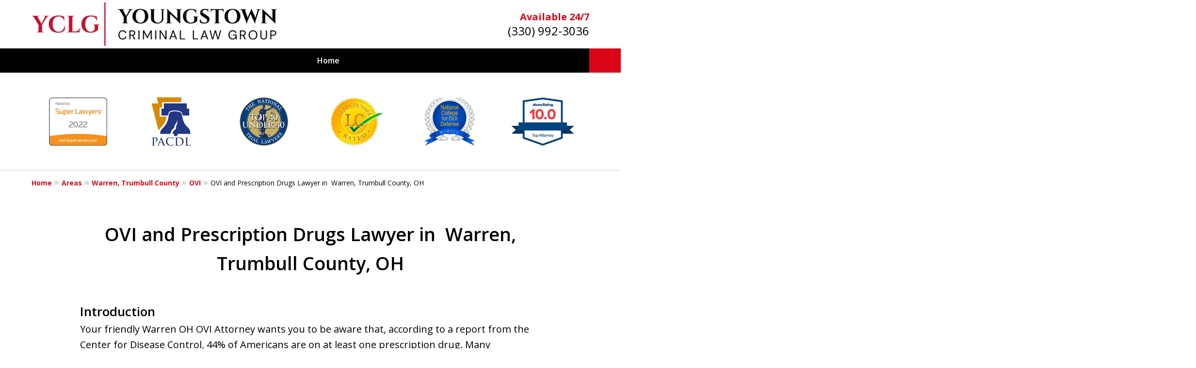

--- FILE ---
content_type: text/html
request_url: https://www.youngstowncriminallawyer.com/areas/warren-trumbull-county/ovi/ovi-and-prescription-drugs-lawyer-in-warren-trumbull-county-oh/
body_size: 21139
content:
<!doctype html><html data-autocontrast-target="#tnav-wrap .contactus" class="-no-js" data-autocontrast-offset="0.08" data-autocontrast-suffix="-btn" data-directive="j-autocontrast" lang="en"><head prefix="og: http://ogp.me/ns# fb: http://ogp.me/ns/fb#"><title>OVI and Prescription Drugs Lawyer in Warren, Trumbull County, Oh | Trumbull County Criminal Lawyer Youngstown Criminal Law Group</title><meta charset="utf-8"><link href="https://www.youngstowncriminallawyer.com/areas/warren-trumbull-county/ovi/ovi-and-prescription-drugs-lawyer-in-warren-trumbull-county-oh/" rel="canonical"><meta content="width=device-width" name="viewport"><meta content="Free Consultation - Call (330) 992-3036 - Youngstown Criminal Law Group aggressively represents the accused against charges in Criminal and Crime cases. OVI and Prescription Drugs Lawyer in Warren, Trumbull County, Ohio - Trumbull County Crime Lawyer." name="description"><meta content="index, follow, max-snippet:-1, max-image-preview:large, max-video-preview:-1" name="robots"><meta content="summary_large_image" name="twitter:card"><meta content="OVI and Prescription Drugs Lawyer in Warren, Trumbull County, Oh | Trumbull County Criminal Lawyer Youngstown Criminal Law Group" name="twitter:title"><meta content="Free Consultation - Call (330) 992-3036 - Youngstown Criminal Law Group aggressively represents the accused against charges in Criminal and Crime cases. OVI and Prescription Drugs Lawyer in Warren, Trumbull County, Ohio - Trumbull County Crime Lawyer." name="twitter:description"><meta content="Est. reading time" name="twitter:label1"><meta content="4 minutes" name="twitter:data1"><meta content="OVI and Prescription Drugs Lawyer in  Warren, Trumbull County, OH" property="og:title"><meta content="Free Consultation - Call (330) 992-3036 - Youngstown Criminal Law Group aggressively represents the accused against charges in Criminal and Crime cases. OVI and Prescription Drugs Lawyer in Warren, Trumbull County, Ohio - Trumbull County Crime Lawyer." property="og:description"><meta content="https://www.youngstowncriminallawyer.com/areas/warren-trumbull-county/ovi/ovi-and-prescription-drugs-lawyer-in-warren-trumbull-county-oh/" property="og:url"><meta content="Youngstown Criminal Law Group" property="og:site_name"><meta content="article" property="og:type"><meta content="2025-05-28T09:17:29+00:00" property="article:modified_time"><link media="(max-width: 749px)" as="image" href="/static/2022/09/Internal-Mobile.png.webp" rel="preload"><link media="(min-width: 750px)" as="image" href="/static/2022/09/Internal-Page-Banner.png.webp" rel="preload"><meta content="q1tE9jv5KZfBPuJWmp7318M8ObdADhdt7iFlMG3iF4M" name="google-site-verification"><meta content="youngstowncriminallawyer-com" name="siteid"><script type="application/ld+json">{"@context":"https://schema.org","@graph":[{"@type":"WebPage","@id":"https://www.youngstowncriminallawyer.com/areas/warren-trumbull-county/ovi/ovi-and-prescription-drugs-lawyer-in-warren-trumbull-county-oh/","url":"https://www.youngstowncriminallawyer.com/areas/warren-trumbull-county/ovi/ovi-and-prescription-drugs-lawyer-in-warren-trumbull-county-oh/","name":"OVI and Prescription Drugs Lawyer in Warren, Trumbull County, Oh | Trumbull County Criminal Lawyer Youngstown Criminal Law Group","isPartOf":{"@id":"https://www.youngstowncriminallawyer.com/#website"},"datePublished":"2024-07-19T12:18:45+00:00","dateModified":"2025-05-28T09:17:29+00:00","description":"Free Consultation - Call (330) 992-3036 - Youngstown Criminal Law Group aggressively represents the accused against charges in Criminal and Crime cases. OVI and Prescription Drugs Lawyer in Warren, Trumbull County, Ohio - Trumbull County Crime Lawyer.","breadcrumb":{"@id":"https://www.youngstowncriminallawyer.com/areas/warren-trumbull-county/ovi/ovi-and-prescription-drugs-lawyer-in-warren-trumbull-county-oh/#breadcrumb"},"inLanguage":"en-US","potentialAction":[{"@type":"ReadAction","target":["https://www.youngstowncriminallawyer.com/areas/warren-trumbull-county/ovi/ovi-and-prescription-drugs-lawyer-in-warren-trumbull-county-oh/"]}]},{"@type":"BreadcrumbList","@id":"https://www.youngstowncriminallawyer.com/areas/warren-trumbull-county/ovi/ovi-and-prescription-drugs-lawyer-in-warren-trumbull-county-oh/#breadcrumb","itemListElement":[{"@type":"ListItem","position":1,"name":"Home","item":"https://www.youngstowncriminallawyer.com/"},{"@type":"ListItem","position":2,"name":"Areas","item":"https://www.youngstowncriminallawyer.com/areas/"},{"@type":"ListItem","position":3,"name":"Warren, Trumbull County","item":"https://www.youngstowncriminallawyer.com/areas/warren-trumbull-county/"},{"@type":"ListItem","position":4,"name":"OVI","item":"https://www.youngstowncriminallawyer.com/areas/warren-trumbull-county/ovi/"},{"@type":"ListItem","position":5,"name":"OVI and Prescription Drugs Lawyer in  Warren, Trumbull County, OH"}]},{"@type":"WebSite","@id":"https://www.youngstowncriminallawyer.com/#website","url":"https://www.youngstowncriminallawyer.com/","name":"Youngstown Criminal Law Group","description":"Logue Law Group&amp;#039;s Website","publisher":{"@id":"https://www.youngstowncriminallawyer.com/#organization"},"inLanguage":"en-US"},{"@type":"LegalService","@id":"https://www.youngstowncriminallawyer.com/#organization","name":"Youngstown Criminal Law Group","url":"https://www.youngstowncriminallawyer.com/","logo":{"@type":"ImageObject","inLanguage":"en-US","@id":"https://www.youngstowncriminallawyer.com/#/schema/logo/image/","url":"https://www.youngstowncriminallawyer.com/static/2022/09/Logo2-1.png","contentUrl":"https://www.youngstowncriminallawyer.com/static/2022/09/Logo2-1.png","width":506,"height":90,"caption":"Youngstown Criminal Law Group"},"image":{"@id":"https://www.youngstowncriminallawyer.com/#/schema/logo/image/"},"review":[{"@context":"https://schema.org","@type":"Review","@id":"https://www.youngstowncriminallawyer.com/#review-16","itemReviewed":{"@id":"https://www.youngstowncriminallawyer.com/#organization","@type":"LegalService","name":"Youngstown Criminal Law Group"},"reviewBody":"Mr. Logue came to me for my consultation, which was nice! He helped me better understand my situation so I could weigh my options. He kept me updated on any new information about my case, and I could always easily contact him if I had any questions. I knew I was in good hands, and I got the best possible outcome for my case!","author":{"@type":"Person","name":"Former Client"},"reviewRating":{"@type":"Rating","worstRating":1,"bestRating":5,"ratingValue":5}},{"@context":"https://schema.org","@type":"Review","@id":"https://www.youngstowncriminallawyer.com/#review-18","itemReviewed":{"@id":"https://www.youngstowncriminallawyer.com/#organization","@type":"LegalService","name":"Youngstown Criminal Law Group"},"reviewBody":"&quot;He always answers his phone, day or night and he understands the law better than anyone. He always answers my calls for both corporate and personal legal decisions and I have a ton of questions.&quot; Mr. Logue is good for one reason, he cares. A client is not a quick buck. His rates are reasonable too. Fair and firm.","author":{"@type":"Person","name":"Former Client"},"reviewRating":{"@type":"Rating","worstRating":1,"bestRating":5,"ratingValue":5}},{"@context":"https://schema.org","@type":"Review","@id":"https://www.youngstowncriminallawyer.com/#review-28","itemReviewed":{"@id":"https://www.youngstowncriminallawyer.com/#organization","@type":"LegalService","name":"Youngstown Criminal Law Group"},"reviewBody":"&quot;I am thankful we found him, and would recommend him to anyone needing a great attorney to represent them.&quot; I am happy to be able to share this information with everyone. Mr. Logue gave attention to our problem immediately and resolved the issue for us quickly. He is an attorney who is respected, not just by us but the court system. I am thankful we found him, and would recommend him to anyone needing a great attorney to represent them.","author":{"@type":"Person","name":"Former Client"},"reviewRating":{"@type":"Rating","worstRating":1,"bestRating":5,"ratingValue":5}}],"AggregateRating":[{"@context":"https://schema.org","@type":"AggregateRating","ratingValue":"5","reviewCount":"3","itemReviewed":{"@id":"https://www.youngstowncriminallawyer.com/#organization","@type":"LegalService","name":"Youngstown Criminal Law Group"}}],"address":[{"@context":"https://schema.org","@type":"PostalAddress","@id":"https://www.youngstowncriminallawyer.com/#address-5","streetAddress":"839 Southwestern Run","addressLocality":"Youngstown","addressRegion":"OH","postalCode":"44514","addressCountry":"US","telephone":["+1 (330) 992-3036"],"faxNumber":[],"hoursAvailable":[]}],"sameAs":[["https://www.facebook.com/Attorney-Sean-Logue-Associates-686833394718838/","https://www.linkedin.com/company/the-law-office-of-sean-thomas-logue/","https://lawyers.justia.com/firm/logue-law-group-87005"]],"priceRange":["$"]}]}</script><link href="/static/2022/10/favicon.ico" rel="icon" type="image/x-icon"><link href="https://fonts.googleapis.com" rel="preconnect"><link crossorigin="" href="https://fonts.gstatic.com" rel="preconnect"><link href="https://justatic.com" rel="preconnect"><link href="https://ss.justia.run" rel="preconnect"><link href="https://unpkg.com" rel="preconnect"><link href="https://fonts.googleapis.com/css2?family=Open+Sans:ital,wght@0,300..800;1,300..800&display=swap" rel="stylesheet"><script defer="" src="https://justatic.com/e/hazel/dist/topnav.js" type="module"></script><script defer="" nomodule="" src="https://justatic.com/e/hazel/legacy/topnav-legacy.js"></script><script defer="" nomodule="" src="https://justatic.com/e/hazel/legacy/polyfills-legacy.js"></script><script defer="" nomodule="" src="https://justatic.com/e/hazel/legacy/main-legacy.js"></script><script defer="" src="https://justatic.com/e/hazel/dist/main.js" type="module"></script><script defer="" src="https://justatic.com/e/widgets/js/justia.js"></script><script>(function(H){H.className=H.className.replace(/\bno-js\b/,'js')})(document.documentElement)</script><script>window.jmetadata = window.jmetadata || {"site":{"id":90,"name":"Youngstown Criminal Law Group","elevate":1,"domain":"www.youngstowncriminallawyer.com","key":"9a33fc2354d43ec9b1030c600a001a2cca18ba78f703a95a7d90e8e3855c305a","keyVersion":2,"consent":1},"analytics":{"ga4":[{"measurementId":"G-8GNNJXF6PQ"}],"googleAds":{"conversionLabel":{}},"facebookPixel":{}},"chats":{"apex":"LogueLaw"}}</script><script>window.requestIdleCallback=window.requestIdleCallback||function(n){var e=Date.now();return setTimeout(function(){n({didTimeout:!1,timeRemaining:function(){return Math.max(0,50-(Date.now()-e))}})},1)};</script><script>window.requestIdleCallback(function loadGtm() {
        
            (function(w,d,s,l,i){w[l]=w[l]||[];w[l].push({'gtm.start':
            new Date().getTime(),event:'gtm.js'});var f=d.getElementsByTagName(s)[0],
            j=d.createElement(s),dl=l!='dataLayer'?'&l='+l:'';j.async=true;j.src=
            'https://ss.justia.run/gtm.js?id='+i+dl;f.parentNode.insertBefore(j,f);
            })(window,document,'script','dataLayer','GTM-MWX4VFL');
        
    });</script><style id="critical">@layer critical { @media screen {input{font-family:sans-serif;font-size:100%;line-height:1.15;margin:0}[class*=heading],h1{margin-bottom:0}.expandable-content.-collapsed{display:none}p+[class*=heading],p+h3{margin-top:1em}:root{--main-font-family:Open Sans;--color-accent:#DC0418;--color-primary:#000000;--color-secondary:#000000;--color-highlight:#DC0418;--color-light:#ffffff;--color-light-gray:#F8F8F8;--color-gray:#cecfcf;--color-medium-gray:#747474;--color-dark-gray:#333333;--color-gold:#faab00;--font-size-x-tiny:14px;--font-size-tiny:16px;--font-size-small:18px;--font-size-normal:20px;--font-size-large:22px;--font-size-x-large:24px;--font-size-x2-large:26px;--font-size-x3-large:30px;--font-size-x4-large:32px;--fw-button:400;--fw-headings:600;--header-background:#ffffff;--cta-label-color:#DC0418;--cta-phone-color:#000000;--topnav-color:#ffffff;--topnav-background:#000000;--topnav-border-color:#dbdbdb;--morebtn-background:#DC0418;--banner-bg-color:#000000;--banner-text-color-lvl1:#ffffff;--banner-text-color:#ffffff;--banner-fz-lvl1:45;--banner-fz-lvl2:65;--attorney-card-bg:#F8F8F8;--attorney-card-heading-color:#20325a;--attorney-card-name-fz:38px;--attorney-card-name-color:#20325a;--attorney-card-text-color:#000000;--button-color:#DC0418;--button-text-color:#ffffff;--button-ghost-text-color-hover:#ffffff;--button-border-radius:25px;--reviews-icon-color:#E3E3E3;--list-item-width:650px;--list-item-fz:20px;--contact-form-list-fz:24px;--form-padding:20px;--form-spacing:20px;--form-fields-border-radius:5px;--ordered-list-items-spacing:20px;--ordered-list-numbers-size:36px;--ordered-list-numbers-spacing:14px;--body-bg:#ffffff;--container-bg:#ffffff;--locations-icon-color:#20325a;--color-search:#555555;--search-button-text-color:#ffffff;--sidebar-left-divider:#ffffff;--localities-expander-color:#DC0418;--general-border-radius:5px;--footer-fz:18px;--footer-color:#000000;--footer-background:#ffffff;--chat-color:#ffffff;--chat-bg:#06357a;--breadcrumbs-sep:'»'}.ui-swipeable .items:not(.tns-vertical){display:-webkit-box;display:-webkit-flex;display:flex;overflow:hidden;min-width:100%!important}.ui-swipeable .items:not(.tns-vertical):not(.tns-slider) .item{margin:0 2.0833333333%;-webkit-box-orient:vertical;-webkit-box-direction:normal;-webkit-flex-direction:column;flex-direction:column}.ui-swipeable .item{position:relative;left:auto!important;display:var(--display,flex)!important;margin-right:2.08333vw;margin-left:2.08333vw;-webkit-box-pack:center;-webkit-justify-content:center;justify-content:center;-webkit-box-align:center;-webkit-align-items:center;align-items:center}.tns-controls button::before{display:-webkit-box!important;display:-webkit-flex!important;display:flex!important;padding:0 9px 3px;-webkit-box-pack:end;-webkit-justify-content:flex-end;justify-content:flex-end;-webkit-box-align:center;-webkit-align-items:center;align-items:center;background-color:var(--color-highlight,#00b3e3);content:"";-webkit-filter:opacity(0.4);filter:opacity(.4);width:35px;height:35px}.tns-controls button::after{position:absolute;top:50%;right:12px;display:block;width:12px;height:12px;background-image:url("/static/icons/arrow.svg");background-repeat:no-repeat;background-position:center center;background-size:cover;-webkit-transform:translateY(-50%);transform:translateY(-50%);content:"";-webkit-filter:invert(100%);filter:invert(100%)}.tns-nav{display:-webkit-box;display:-webkit-flex;display:flex;width:100%;margin-top:15px;-webkit-box-pack:center;-webkit-justify-content:center;justify-content:center}.tns-nav button{display:-webkit-box;display:-webkit-flex;display:flex;padding:0;border:0;-webkit-box-pack:center;-webkit-justify-content:center;justify-content:center;-webkit-box-align:center;-webkit-align-items:center;align-items:center;background-color:rgba(0,0,0,0);color:var(--util-color,var(--color-primary,#06357a));width:50px;height:50px}.button-container{display:-webkit-box;display:-webkit-flex;display:flex;line-height:initial;text-align:center}.entry .featured-image{-ms-grid-row:1;-ms-grid-column:1;display:block;width:100%;margin:0 auto;grid-area:image}.entry .entry-content{-ms-grid-row:2;-ms-grid-column:1;grid-area:entry-content}.theme-picker .tns-controls button{width:50px;height:50px;position:absolute;top:calc(50% - 25px);right:-25px;display:-webkit-box!important;display:-webkit-flex!important;display:flex!important;overflow:hidden;padding:0;border-width:0;-webkit-box-pack:center;-webkit-justify-content:center;justify-content:center;-webkit-box-align:center;-webkit-align-items:center;align-items:center;background-color:rgba(0,0,0,0);color:#fff;text-indent:-9999px;-webkit-transform-origin:center;transform-origin:center}.theme-picker .tns-controls button[data-controls=prev]{right:auto;left:-25px;-webkit-transform:rotate(180deg);transform:rotate(180deg)}.theme-picker .tns-controls button::after{width:30px;height:30px;position:revert;top:revert;display:-webkit-box;display:-webkit-flex;display:flex;padding-bottom:6px;border-radius:50%;-webkit-box-pack:center;-webkit-justify-content:center;justify-content:center;-webkit-box-align:center;-webkit-align-items:center;align-items:center;background:revert;background-color:#06357a;color:#fff;font-size:1.2rem;text-indent:0;-webkit-transform:revert;transform:revert;-webkit-filter:revert;filter:revert;content:"›"}.logo{--max-width:100%;--max-height:90px;display:grid;grid-template-rows:1fr fit-content(var(--max-height)) 1fr;grid-template-columns:1fr fit-content(var(--max-width)) 1fr;grid-template-areas:"tl tc tr" "ml mc mr" "bl bc br";grid-area:logo;justify-items:center;-webkit-box-align:center;-webkit-align-items:center;align-items:center}.logo a{-ms-grid-row:2;-ms-grid-column:2;grid-area:mc;line-height:1}.logo img{height:auto;max-height:min(90px,var(--max-height));vertical-align:text-bottom;-o-object-fit:scale-down;object-fit:scale-down;-o-object-position:center;object-position:center}html{line-height:1.15;-ms-text-size-adjust:100%;-webkit-text-size-adjust:100%}body{margin:0}header,nav{display:block}h1{font-size:2em;margin:.67em 0}main{display:block}a{background-color:rgba(0,0,0,0);-webkit-text-decoration-skip:objects}strong{font-weight:inherit}strong{font-weight:bolder}img{border-style:none}button,input{font-family:sans-serif;font-size:100%;line-height:1.15;margin:0}button{overflow:visible}button{text-transform:none}button{-webkit-appearance:button}button::-moz-focus-inner{border-style:none;padding:0}button:-moz-focusring{outline:ButtonText dotted 1px}input{overflow:visible}::-webkit-file-upload-button{-webkit-appearance:button;font:inherit}template{display:none}*,::after,::before{box-sizing:border-box}html{font-size:20px;scroll-behavior:smooth}body{position:relative;overflow-x:hidden;min-width:320px;padding-bottom:var(--body-bottom-offset,0);background-color:var(--body-bg,#fff);color:#000;font-size:1rem;line-height:1.6;text-rendering:optimizeLegibility}.main-content img,.main-header img{max-width:100%;height:auto}a{color:var(--color-highlight,#00b3e3);text-decoration:none}.ui-narrative a{font-weight:700}[class*=heading],h1,h2,h3{margin-bottom:0}[class*=heading]+[class*=heading],[class*=heading]+h3,h2+[class*=heading],h2+h3{margin-top:1em}p+[class*=heading],p+h2,p+h3{margin-top:1em}p{margin-top:0}@media screen and (min-width:46.875em){.ui-widget{padding-top:100px;padding-bottom:100px}.ui-narrative:not(.ui-widget){padding-top:50px;padding-bottom:100px}.logo{height:100px}p{margin-bottom:1.5em}.tns-controls{--display:none;display:var(--display,none)!important}}button{font-family:"Open Sans",sans-serif}.visually-hidden{position:absolute;overflow:hidden;width:1px;height:1px;padding:0;border:0;margin:-1px;clip:rect(0,0,0,0)}.ui-swipeable{width:100%;padding:0}.ui-swipeable img{display:block}.ui-swipeable>.container{position:relative;overflow:hidden;max-width:1200px;margin:0 auto}.ui-swipeable .items:not(.tns-vertical){display:flex;overflow:hidden;min-width:100%!important}.ui-swipeable .items:not(.tns-vertical):not(.tns-slider){width:100%}.ui-swipeable .items:not(.tns-vertical):not(.tns-slider) .item{margin:0 2.0833333333%;flex-direction:column}.ui-swipeable .item{position:relative;left:auto!important;display:var(--display,flex)!important;margin-right:2.08333vw;margin-left:2.08333vw;justify-content:center;align-items:center}@media screen and (min-width:75em){.ui-swipeable .item{margin-right:25px;margin-left:25px}}.-dark-bg .ui-swipeable .tns-controls button,.-dark-bg .ui-swipeable .tns-nav button{color:#fff}.tns-controls button{--arrow-size:35px;width:var(--arrow-size);height:var(--arrow-size);position:absolute;z-index:1;top:calc(50% - 17.5px);left:5px;overflow:hidden;padding:0;border:0;border-radius:50%;background:0 0;text-indent:-600px}.tns-controls button::before{display:flex!important;padding:0 9px 3px;justify-content:flex-end;align-items:center;background-color:var(--color-highlight,#00b3e3);content:"";filter:opacity(.4);width:35px;height:35px}.tns-controls button::after{position:absolute;top:50%;right:12px;display:block;width:12px;height:12px;background-image:url("/static/icons/arrow.svg");background-repeat:no-repeat;background-position:center center;background-size:cover;transform:translateY(-50%);content:"";filter:invert(100%)}.tns-nav{display:flex;width:100%;margin-top:15px;justify-content:center}.tns-nav button{display:flex;padding:0;border:0;justify-content:center;align-items:center;background-color:rgba(0,0,0,0);color:var(--util-color,var(--color-primary,#06357a));width:50px;height:50px}.tns-nav button::before{width:10px;height:10px;display:inline-block;opacity:.3;border-radius:50%;background-color:currentColor;content:""}.tns-nav button.tns-nav-active{color:var(--util-color,var(--color-primary,#06357a))}.tns-nav button.tns-nav-active::before{opacity:1}.ui-widget.practice-areas.-practice-areas-8 .ui-swipeable .tns-controls,.ui-widget.practice-areas.-practice-areas-8 .ui-swipeable .tns-controls button,.ui-widget.practice-areas.-practice-areas-9 .ui-swipeable .tns-controls,.ui-widget.practice-areas.-practice-areas-9 .ui-swipeable .tns-controls button{display:block!important}.ui-widget.practice-areas.-practice-areas-8 .ui-swipeable .tns-nav,.ui-widget.practice-areas.-practice-areas-9 .ui-swipeable .tns-nav{display:none!important}[class*=heading]{display:block}.heading-1,h1{color:var(--color-primary,#06357a);font-weight:600;font-size:1.9rem}h2{color:var(--color-primary,#06357a);font-weight:600;font-size:1.3rem}h2 a,h2 strong{font-weight:inherit!important}h3{color:var(--color-primary,#06357a);font-weight:600;font-size:1.2rem}h3 a,h3 strong{font-weight:inherit!important}.heading-1{font-weight:600}.ui-widget{width:100%;padding:50px 25px}.stripes .ui-widget{border-width:1px 0 0;border-style:solid;border-color:var(--color-light,#fff)}.stripes.-above-narrative .ui-widget:first-child:not(._has-border-top){border-color:transparent}.stripes.-above-narrative .ui-widget:last-of-type:not([class*=_bg-]){border-bottom:1px solid var(--color-gray,#dbdbdb)}.ui-narrative:not(.ui-widget){padding:25px;margin:0 auto}.ui-narrative:not(.ui-widget) .content{zoom:1;margin:0 auto}.ui-narrative:not(.ui-widget) .content::after{clear:both;display:block;visibility:hidden;height:0;font-size:0;content:" "}@media screen and (min-width:46.875em){.ui-widget{padding-top:100px;padding-bottom:100px}.ui-narrative:not(.ui-widget){padding-top:50px;padding-bottom:100px}.logo{height:100px}}.ui-narrative .content{max-width:950px;margin:0 auto}.narrow-container .ui-narrative{width:100%;padding-right:0;padding-left:0}.ui-narrative .heading-1{--util-margin-bottom:50px;margin:var(--util-margin-bottom) auto;text-wrap:pretty}.ui-narrative .heading-1.title{display:block;max-width:950px;margin-right:auto;margin-left:auto}.ui-narrative [class*=heading]:first-child{margin-top:0}.button-container{display:flex;line-height:initial;text-align:center}.ui-button:not(.-link),.ui-form .ui-button,.wp-element-button{display:inline-block;min-width:160px;padding:.88889em 30px;border:0;border-radius:var(--button-border-radius,3px);margin:50px auto 0;outline:0;grid-area:center;background-color:var(--button-color,var(--color-accent,#e2231a));color:var(--button-text-color,#fff);font-weight:700;font-size:.9rem;line-height:1.1;text-align:center;text-decoration:none}.ui-button.-link{--button-color:var(--color-highlight, #00b3e3);display:inline-block;min-width:auto;border-width:0;outline:0;grid-area:center;background:0 0;color:var(--button-color,var(--color-highlight,#00b3e3));font-weight:700;font-size:1em}.ui-button.-link::after{content:" ›"}.entry .featured-image{display:block;width:100%;margin:0 auto;grid-area:image}.entry .entry-content{grid-area:entry-content}._has-border-bottom{border-bottom:1px solid var(--color-gray,#dbdbdb)}.theme-picker .tns-controls{position:absolute;z-index:1;top:50%;left:0;width:100%}.theme-picker .tns-controls button{width:50px;height:50px;position:absolute;top:calc(50% - 25px);right:-25px;display:flex!important;overflow:hidden;padding:0;border-width:0;justify-content:center;align-items:center;background-color:rgba(0,0,0,0);color:#fff;text-indent:-9999px;transform-origin:center}.theme-picker .tns-controls button[data-controls=prev]{right:auto;left:-25px;transform:rotate(180deg)}.theme-picker .tns-controls button::before{content:none}.theme-picker .tns-controls button::after{width:30px;height:30px;position:revert;top:revert;display:flex;padding-bottom:6px;border-radius:50%;justify-content:center;align-items:center;background:revert;background-color:#06357a;color:#fff;font-size:1.2rem;text-indent:0;transform:revert;filter:revert;content:"›"}@media screen and (min-width:56.25em){.theme-picker .tns-controls button{right:-70px}.theme-picker .tns-controls button[data-controls=prev]{display:none}}.logo{--max-width:100%;--max-height:90px;display:grid;grid-template-rows:1fr fit-content(var(--max-height)) 1fr;grid-template-columns:1fr fit-content(var(--max-width)) 1fr;grid-template-areas:"tl tc tr" "ml mc mr" "bl bc br";grid-area:logo;justify-items:center;align-items:center}.logo a{grid-area:mc;line-height:1}.logo img{height:auto;max-height:min(90px,var(--max-height));vertical-align:text-bottom;object-fit:scale-down;object-position:center}.banner-tagline{left:50%!important}.ui-widget.-settlements:not(:has(.-fixed)) .tns-nav{position:revert;transform:revert}body{font-family:var(--main-font-family,"Open Sans"),sans-serif}.narrow-container{max-width:60rem;padding:1.25rem;margin:0 auto}.narrow-container .ui-narrative .heading-1.title{padding-right:0;padding-left:0;text-align:center}.ui-narrative .wp-block-heading a{text-decoration:underline}.ui-breadcrumbs{display:none}.ui-narrative .content{--resp-box-padding:0.5rem}.main-footer .ui-search{grid-area:search}.ui-button.-link.expander::after{display:inline-flex;width:1rem;height:1rem;margin-left:.25em;line-height:1;transform:rotate(90deg);align-content:center;justify-content:center;place-content:center;content:"›"}.ui-form input{border-width:.05rem;border-style:solid;border-color:#d6d7d8;border-radius:var(--form-fields-border-radius,var(--general-border-radius,.15rem));outline:0;background-color:#fff;color:#000;font-size:.9rem;line-height:1.5;font-family:var(--main-font-family,"Open Sans"),sans-serif;vertical-align:middle;appearance:none}.ui-widget:not([style*="--banner-image:"]){--background:none!important}.top-numbers{z-index:1002;display:flex;overflow-x:hidden;width:100%;height:5rem;flex-wrap:wrap;align-items:center;background-color:#fff;color:#000;box-shadow:0 .1rem .25rem rgba(0,0,0,.26);font-size:.9rem;line-height:1.1;text-align:center;padding-left:.5rem;padding-right:.5rem}.top-numbers li,.top-numbers ul{width:100%;padding:0;margin:0;list-style:none}.top-numbers a.ui-button{display:block;width:calc(21rem - (37.5rem - 100vw)/ 430 * 150);min-width:0;min-width:initial;padding:.5rem 0;margin:.5rem auto 0}.top-numbers .phone{white-space:nowrap}.main-head{display:grid;width:100%;max-width:60rem;margin:0 auto;grid-template-areas:"head-left";grid-area:head;text-align:center}.main-head .logo{padding:1.25rem;grid-area:head-left;justify-content:center;align-items:center;align-self:center}.main-header>.container{position:relative;display:grid;width:100%;grid-template-columns:100%;grid-template-areas:var(--header-areas,"head" "navigation")}.main-header>.container.-tnav-below-head{--header-areas:"head" "navigation"}.main-header .cta{display:none}.main-header .cta .line{white-space:nowrap}.main-header .cta .line.-label{display:block;color:var(--cta-label-color,var(--color-highlight,#02b3e3));font-weight:700;font-size:1rem}.main-header .cta .line.-phone{display:block;color:var(--cta-phone-color,var(--color-primary,#06357a));font-size:1.2rem}.-has-search .cta{grid-area:cta;flex-direction:revert;justify-content:revert;align-items:center;align-content:revert;text-align:revert}.main-header{z-index:999;width:100%;background-color:var(--header-background,#fff)}.main-header .nav{position:relative;z-index:1001;overflow:hidden;width:100%;height:2.5rem;grid-area:navigation;background-color:var(--topnav-background,var(--color-primary,#06357a));box-shadow:var(--box-shadow);font-size:.8rem}.main-header .nav li.contactus{background-color:var(--button-color,var(--color-accent,#e2231a))}.main-header .nav li.contactus a{color:var(--button-text-color,#fff)}.main-header .nav a,.main-header .nav li,.main-header .nav ul{position:relative;display:inline-block;padding:0;margin:0;color:var(--topnav-color,var(--color-light,#fff));font-weight:600;white-space:nowrap}.main-header .nav>.container{position:relative;max-width:57.5rem;margin:0 auto}.main-header .nav .list.level-1>li{display:table-cell}.main-header .nav .list.level-1>li ul{display:none}.main-header .nav .list.level-1>li>a{padding:0 1.5rem;line-height:2.5rem;text-transform:none}.main-header .nav .list.level-1>li.contactus{box-shadow:inset 0 2.5rem transparent}.main-header .nav .list.level-1{position:relative;overflow-x:scroll;width:100%;max-width:60rem;font-family:var(--main-font-family,"Open Sans"),sans-serif;white-space:nowrap;backface-visibility:hidden}.main-header .nav .list.level-1::-webkit-scrollbar{display:none}.main-header .nav ul:not(.level-1){position:absolute;top:100%;left:0;min-width:100%;padding:.3rem 0;border-bottom:.2rem solid rgba(255,255,255,.2);background-color:var(--topnav-background,var(--color-primary,#06357a));box-shadow:0 0 0 .05rem rgba(255,255,255,.2)}.main-header .nav ul:not(.level-1)::before{position:absolute;top:0;left:0;display:block;width:100%;height:100%;background-color:rgba(255,255,255,.2);content:""}.main-header .nav ul:not(.level-1) a,.main-header .nav ul:not(.level-1) li{display:block}.main-header .nav ul:not(.level-1) a{padding:.3rem 2rem .3rem 1rem}.banner-container .tns-controls,.banner-container .tns-nav{position:absolute;z-index:2;top:0;bottom:0;left:50%;display:flex;width:100%;max-width:65rem;height:100%;justify-content:flex-end;align-items:flex-end;transform:translateX(-50%)}.banner-container .tns-nav{margin-top:0}.banner-container .tns-nav button{color:#fff}.banner-container .tns-nav button::before{box-shadow:0 0 .15rem rgba(0,0,0,.5)}.banner-container .tns-controls button{left:0;display:block}.banner-container .tns-controls button[data-controls=next]{right:0;left:auto}.banner-tagline{position:absolute;top:0;display:grid;width:100%;height:100%;padding:1rem 1.25rem;grid-template-areas:"t" "m" "b";color:var(--util-color,var(--banner-text-color,#fff));transform:translateX(-50%)}.banner-tagline .container{display:flex;margin:0 auto;flex-direction:column;flex-wrap:wrap;align-items:center;text-align:center}.-tagline-middle-lvl1 .banner-tagline .container{grid-area:m;justify-content:center}.-tagline-bottom-lvl1 .banner-tagline .container{grid-area:b;justify-content:end}.banner-tagline .text{width:100%;font-size:calc(var(--banner-fz-lvl1, 60) / 750 * 100vw)}.banner-tagline .line{display:block;font-size:1em;line-height:1.2}.banner-tagline .line.-line-1{font-weight:var(--fw-headings,600)}.banner-tagline .line.-line-2{display:none;font-size:.5em}.-normal .banner-tagline .line.-line-2,.-tiny .banner-tagline .line.-line-2{font-size:.5em}.banner-tagline .ui-button{display:inline-block;font-size:max(.7rem,min(calc(.7rem + (.0088888889 * (100vw - 37.5rem))),.9rem))}.banner-tagline .button-container{display:none;line-height:1;text-align:inherit}.main-banner{position:relative}.banner-container{position:relative;background-color:var(--banner-bg-color,#fff)}.banner{position:relative;display:grid;overflow:hidden;width:100%;margin:0 auto}.banner img{position:absolute;top:0;left:50%;max-width:100%;height:100%;margin:0 auto;transform:translateX(-50%)}.ui-widget.-badges{padding:1.25rem 0}.ui-widget.-badges .ui-swipeable>.container{max-width:57.5rem}.ui-widget.-badges .item{height:5rem;padding:0 .5rem;margin:0}.ui-widget.-badges img{max-height:5rem;vertical-align:middle;object-fit:contain}.ui-gallery .tns-nav{margin-top:2.5rem}.ui-gallery .tns-nav button{color:var(--util-color,var(--color-primary))}.ui-gallery .tns-controls button{left:0}.ui-gallery .tns-controls button[data-controls=next]{right:0;left:auto}.ui-gallery .tns-controls button::before{width:2rem;height:2rem}.ui-widget.-our-team-19 .ui-swipeable .tns-controls{display:none}.ui-widget.-our-team-19 .ui-swipeable .tns-nav{margin-top:0;margin-bottom:0}.ui-widget.-our-team-19._bg-primary .tns-nav button::before{color:var(--color-light,#fff)}.ui-widget.-our-team-19 .item.-image{grid-area:image}.ui-widget.-our-team-20 .ui-swipeable .tns-controls{display:none}.ui-widget.-our-team-20 .ui-swipeable .tns-nav{margin-top:0;margin-bottom:0}.ui-widget.-our-team-20._bg-primary .tns-nav button::before{color:var(--color-light,#fff)}.main-footer .container.-top{grid-area:top-c}.main-footer .container.-bottom{grid-area:bottom-c}.main-footer .addresses{grid-area:addr}.main-footer .localities .ui-button{margin-top:0;color:var(--localities-expander-color,var(--color-highlight,#02b3e3))}.main-footer .nav{grid-area:nav;font-size:.8rem}.main-footer .footertitle{grid-area:title}.main-footer .footerlocalities{grid-area:local}.main-footer .disclaimers-container{grid-area:dis-cont}.main-footer .copyright{margin:0;grid-area:©}.top-numbers.-two-buttons .button-container{column-gap:.5rem}.main-header .container.-header-4 .logo{grid-area:logo;justify-content:center}.main-header .container.-header-4 .logo a{grid-area:mc}.main-header:has(.-header-5) .cta .line.-label{grid-area:line;font-weight:400}.main-header:has(.-header-5) .cta .line.-phone{grid-area:phone;font-weight:700}.main-header:has(.-header-5) .cta>:not(.line){max-width:2rem;max-height:2rem;grid-area:icon;align-self:center;justify-self:center;place-self:center}.main-header:has(.-header-5) .cta>:not(.line)+.line:last-child{grid-area:1/2/3/3}.main-header .container.-header-7 .logo{grid-area:logo;justify-content:center}.main-header .container.-header-7 .logo a{grid-area:mc}.-tiny{max-height:30rem;aspect-ratio:1.25}.banner-tagline{max-width:60rem}.banner:not(.-cover):not(.-animated) img{width:100%;max-width:65rem}.main-banner:has(.-video-1) .banner.-tagline-middle-lvl1 .container{grid-area:b}.banner.-animated:not(.-tagline-middle):not(.-tagline-top-center):not(.-tagline-bottom-center) .container{grid-area:t}.banner.-animated:not(.-tagline-middle):not(.-tagline-top-center):not(.-tagline-bottom-center) .image-container{display:flex;grid-area:b;align-items:end;align-self:stretch}.attorney-card.-attorney-card-1 .core{grid-area:core}.attorney-card.-attorney-card-1 .contact{grid-area:contact}.attorney-card.-attorney-card-1 .links{grid-area:links;order:1}.attorney-card.-attorney-card-1 .jurisdictions{grid-area:jurisdictions}.attorney-card.-attorney-card-2 .core{grid-area:core}.attorney-card.-attorney-card-2 .contact{grid-area:contact}.attorney-card.-attorney-card-2 .links{grid-area:links;order:1}.attorney-card.-attorney-card-2 .jurisdictions{grid-area:jurisdictions}.attorney-card.-attorney-card-3 .core{grid-area:core}.attorney-card.-attorney-card-3 .contact{grid-area:contact}.attorney-card.-attorney-card-3 .links{grid-area:links;order:1}.attorney-card.-attorney-card-3 .jurisdictions{grid-area:jurisdictions}.attorney-card.-attorney-card-4 .core{grid-area:core}.attorney-card.-attorney-card-4 .contact{grid-area:contact}.attorney-card.-attorney-card-4 .links{grid-area:links;order:1}.attorney-card.-attorney-card-4 .jurisdictions{grid-area:jurisdictions}.attorney-card.-attorney-card-5 .core{grid-area:core}.attorney-card.-attorney-card-5 .contact{grid-area:contact}.attorney-card.-attorney-card-5 .links{grid-area:links;order:1}.attorney-card.-attorney-card-5 .jurisdictions{grid-area:jurisdictions}.attorney-card.-attorney-card-6 .core{grid-area:core}.attorney-card.-attorney-card-6 .contact{grid-area:contact}.attorney-card.-attorney-card-6 .links{grid-area:links;order:1}.attorney-card.-attorney-card-6 .jurisdictions{grid-area:jurisdictions}.ui-widget.-settlements-1.-box:has(.tns-nav):not(.-has-arrows){--container-bottom-padding:min(15%,1.75rem)}.ui-widget.-settlements-1.-settlements:not(:has(.-fixed)) .tns-nav{margin-top:revert}.ui-widget.-settlements-1:not(.-has-arrows) .tns-controls{display:none}.ui-widget.-settlements-1:not(.-has-arrows) .tns-nav{margin-top:0}.ui-widget.-settlements-1.-has-arrows .tns-controls{display:block}.ui-widget.-settlements-1.-has-arrows .tns-nav{display:none}.ui-widget.-settlements-2.-has-arrows .tns-controls{display:block}.ui-widget.-settlements-2.-has-arrows .tns-nav{display:none}.ui-widget.-settlements-2.-settlements:not(:has(.-fixed)) .tns-nav{margin-top:revert}.ui-widget.-settlements-2:not(.-has-arrows) .tns-controls{display:none}.ui-widget.-settlements-2:not(.-has-arrows) .tns-nav{margin-top:0}.ui-widget.-settlements-2 .tns-nav{position:absolute;bottom:0;left:0;transform:none}.ui-widget.-settlements-7.-box:has(.tns-nav):not(.-has-arrows){--container-bottom-padding:min(15%,1.75rem)}.ui-widget.-settlements-7.-settlements:not(:has(.-fixed)) .tns-nav{margin-top:revert}.ui-widget.-settlements-7:not(.-has-arrows) .tns-controls{display:none}.ui-widget.-settlements-7:not(.-has-arrows) .tns-nav{margin-top:0}.ui-widget.-settlements-7.-has-arrows .tns-controls{display:block}.ui-widget.-settlements-7.-has-arrows .tns-nav{display:none}.ui-widget.-settlements-8:not(.-has-arrows) .tns-controls{display:none}.ui-widget.-settlements-8:not(.-has-arrows) .tns-nav{margin-top:0;margin-top:1.25rem}.ui-widget.-settlements-8.-has-arrows .tns-controls{display:block}.ui-widget.-settlements-8.-has-arrows .tns-nav{display:none}.ui-widget.-settlements-10.-settlements:not(:has(.-fixed)) .tns-nav{margin-top:revert}.ui-widget.-settlements-10:not(.-has-arrows) .tns-controls{display:none}.ui-widget.-settlements-10:not(.-has-arrows) .tns-nav{margin-top:0}.ui-widget.-settlements-10.-has-arrows .tns-controls{display:block}.ui-widget.-settlements-10.-has-arrows .tns-nav{display:none}.ui-widget.-settlements-11.-has-arrows .tns-controls{display:block}.ui-widget.-settlements-11.-has-arrows .tns-nav{display:none}.ui-widget.-settlements-11.-settlements:not(:has(.-fixed)) .tns-nav{margin-top:revert}.ui-widget.-settlements-11:not(.-has-arrows) .tns-controls{display:none}.ui-widget.-settlements-11:not(.-has-arrows) .tns-nav{margin-top:0}.ui-widget.-settlements-11 .tns-nav{position:absolute;bottom:0;left:0;transform:none}.ui-widget.-settlements-12.-box:has(.tns-nav):not(.-has-arrows){--container-bottom-padding:min(15%,1.75rem)}.ui-widget.-settlements-12.-settlements:not(:has(.-fixed)) .tns-nav{margin-top:revert}.ui-widget.-settlements-12:not(.-has-arrows) .tns-controls{display:none}.ui-widget.-settlements-12:not(.-has-arrows) .tns-nav{margin-top:0}.ui-widget.-settlements-12.-has-arrows .tns-controls{display:block}.ui-widget.-settlements-12.-has-arrows .tns-nav{display:none}.ui-widget.-settlements-13.-box:has(.tns-nav):not(.-has-arrows){--container-bottom-padding:min(15%,1.75rem)}.ui-widget.-settlements-13.-settlements:not(:has(.-fixed)) .tns-nav{margin-top:revert}.ui-widget.-settlements-13:not(.-has-arrows) .tns-controls{display:none}.ui-widget.-settlements-13:not(.-has-arrows) .tns-nav{margin-top:0}.ui-widget.-settlements-13.-has-arrows .tns-controls{display:block}.ui-widget.-settlements-13.-has-arrows .tns-nav{display:none}.ui-widget.-settlements-14.-box:has(.tns-nav):not(.-has-arrows){--container-bottom-padding:min(15%,1.75rem)}.ui-widget.-settlements-14.-settlements:not(:has(.-fixed)) .tns-nav{margin-top:revert}.ui-widget.-settlements-14:not(.-has-arrows) .tns-controls{display:none}.ui-widget.-settlements-14:not(.-has-arrows) .tns-nav{margin-top:0}.ui-widget.-settlements-14.-has-arrows .tns-controls{display:block}.ui-widget.-settlements-14.-has-arrows .tns-nav{display:none}.ui-widget.-settlements-15.-box:has(.tns-nav):not(.-has-arrows){--container-bottom-padding:min(15%,1.75rem)}.ui-widget.-settlements-15.-settlements:not(:has(.-fixed)) .tns-nav{margin-top:revert}.ui-widget.-settlements-15:not(.-has-arrows) .tns-controls{display:none}.ui-widget.-settlements-15:not(.-has-arrows) .tns-nav{margin-top:0}.ui-widget.-settlements-15.-has-arrows .tns-controls{display:block}.ui-widget.-settlements-15.-has-arrows .tns-nav{display:none}.info-blocks.-info-blocks-01 .tns-controls{display:none}.info-blocks.-info-blocks-4 .image{display:block;width:2.5rem;height:2.5rem;padding:.4rem;border-radius:50%;grid-area:icon;background-color:var(--image-bg)}.info-blocks.-info-blocks-5 .image{display:block;width:2.5rem;height:2.5rem;padding:.4rem;border-radius:50%;grid-area:icon;background-color:var(--image-bg)}.info-blocks.-info-blocks-8 .icon{display:flex;width:var(--icon-space);height:var(--icon-space);padding:var(--icon-padding);grid-area:icon;justify-content:center;align-items:center;color:var(--color-highlight,#02b3e3)}.info-blocks.-info-blocks-9 .icon{display:flex;width:var(--icon-space);height:var(--icon-space);padding:var(--icon-padding);grid-area:icon;justify-content:center;align-items:center;color:var(--color-highlight,#02b3e3)}.content-lists.-lists-3 .ui-grid:not(.items) .description{grid-area:description}.content-lists.-lists-3 .ui-grid:not(.items) .items{grid-area:items;--gap:2.5rem}.content-lists.-lists-4 .ui-grid:not(.items) .description{grid-area:description}.content-lists.-lists-4 .ui-grid:not(.items) .items{grid-area:items;--gap:2.5rem}.content-lists.-lists-5 .icon{display:flex;width:var(--icon-space);height:var(--icon-space);grid-area:icon;justify-content:center;align-items:center;color:var(--icon-fill)}.generic-banner.-generic-banner-01 .button-container{grid-area:1/3/3/4;flex-direction:column;align-items:center;justify-items:center;place-items:center}.generic-banner.-generic-banner-01 .title{padding-top:0;grid-area:1/1/2/2}.generic-banner.-generic-banner-01 .text{margin:1.25rem auto 0 0;grid-area:2/1/3/2}.generic-banner.-generic-banner-02 .button-container{grid-area:1/3/3/4;flex-direction:column;align-items:center;justify-items:center;place-items:center}.generic-banner.-generic-banner-02 .text{margin:0;grid-area:1/1/3/2}.generic-banner.-generic-banner-03 .button-container{grid-area:1/3/3/4;flex-direction:column;align-items:center;justify-items:center;place-items:center}.generic-banner.-generic-banner-03 .text{margin:0;grid-area:1/1/3/2}.ui-gallery.-gallery-1 .tns-nav{margin-top:2.5rem}.ui-gallery.-gallery-2 .tns-controls button{transform:translateX(-50%)}.ui-gallery.-gallery-2 .tns-controls button[data-controls=next]{transform:translateX(50%)}.ui-gallery.-gallery-4 .tns-controls button{transform:translateX(-50%)}.ui-gallery.-gallery-4 .tns-controls button[data-controls=next]{transform:translateX(50%)}.ui-widget.-our-team-1 .ui-swipeable .tns-controls{display:none}.ui-widget.-our-team-1 .ui-swipeable .tns-nav{margin-top:0;margin-bottom:0}.ui-widget.-our-team-1._bg-primary .tns-nav button::before{color:var(--color-light,#fff)}.ui-widget.-our-team-2 .ui-swipeable .tns-controls{display:none}.ui-widget.-our-team-2 .ui-swipeable .tns-nav{margin-top:0;margin-bottom:0}.ui-widget.-our-team-2._bg-primary .tns-nav button::before{color:var(--color-light,#fff)}.ui-widget.-our-team-3 .ui-swipeable .tns-controls{display:none}.ui-widget.-our-team-3 .ui-swipeable .tns-nav{margin-top:0;margin-bottom:0}.ui-widget.-our-team-3._bg-primary .tns-nav button::before{color:var(--color-light,#fff)}.ui-widget.-our-team-4 .ui-swipeable .tns-controls{display:none}.ui-widget.-our-team-4 .ui-swipeable .tns-nav{margin-top:0;margin-bottom:0}.ui-widget.-our-team-4._bg-primary .tns-nav button::before{color:var(--color-light,#fff)}.ui-widget.-our-team-5 .ui-swipeable .tns-controls{display:none}.ui-widget.-our-team-5 .ui-swipeable .tns-nav{margin-top:0;margin-bottom:0}.ui-widget.-our-team-5._bg-primary .tns-nav button::before{color:var(--color-light,#fff)}.ui-widget.-our-team-6 .ui-swipeable .tns-controls{display:none}.ui-widget.-our-team-6 .ui-swipeable .tns-nav{margin-top:0;margin-bottom:0}.ui-widget.-our-team-6._bg-primary .tns-nav button::before{color:var(--color-light,#fff)}.ui-widget.-our-team-7 .ui-swipeable .tns-controls{display:none}.ui-widget.-our-team-7 .ui-swipeable .tns-nav{margin-top:0;margin-bottom:0}.ui-widget.-our-team-7._bg-primary .tns-nav button::before{color:var(--color-light,#fff)}.ui-widget.-our-team-8 .ui-swipeable .tns-controls{display:none}.ui-widget.-our-team-8 .ui-swipeable .tns-nav{margin-top:0;margin-bottom:0}.ui-widget.-our-team-8._bg-primary .tns-nav button::before{color:var(--color-light,#fff)}.ui-widget.-our-team-8 .item .card .text{padding:0;grid-area:text;align-items:flex-start;text-align:left}.ui-widget.-our-team-9 .ui-swipeable .tns-controls{display:none}.ui-widget.-our-team-9 .ui-swipeable .tns-nav{margin-top:0;margin-bottom:0}.ui-widget.-our-team-9._bg-primary .tns-nav button::before{color:var(--color-light,#fff)}.ui-widget.-our-team-10 .ui-swipeable .tns-controls{display:none}.ui-widget.-our-team-10 .ui-swipeable .tns-nav{margin-top:0;margin-bottom:0}.ui-widget.-our-team-10._bg-primary .tns-nav button::before{color:var(--color-light,#fff)}.ui-widget.-our-team-11 .ui-swipeable .tns-controls{display:none}.ui-widget.-our-team-11 .ui-swipeable .tns-nav{margin-top:0;margin-bottom:0}.ui-widget.-our-team-11._bg-primary .tns-nav button::before{color:var(--color-light,#fff)}.ui-widget.-our-team-12 .ui-swipeable .tns-controls{display:none}.ui-widget.-our-team-12 .ui-swipeable .tns-nav{margin-top:0;margin-bottom:0}.ui-widget.-our-team-12._bg-primary .tns-nav button::before{color:var(--color-light,#fff)}.ui-widget.-our-team-13 .ui-swipeable .tns-controls{display:none}.ui-widget.-our-team-13 .ui-swipeable .tns-nav{margin-top:0;margin-bottom:0}.ui-widget.-our-team-13._bg-primary .tns-nav button::before{color:var(--color-light,#fff)}.ui-widget.-our-team-13 .ui-swipeable .tns-controls{display:block;padding:0 1.25rem}.ui-widget.-our-team-13 .tns-controls{--display:block;display:var(--display)}.ui-widget.-our-team-13 .tns-controls button{display:block}.our-team.-our-team-14 .ui-swipeable .tns-controls{display:none}.our-team.-our-team-14 .ui-swipeable .tns-nav{margin-top:0;margin-bottom:0}.our-team.-our-team-14._bg-primary .tns-nav button::before{color:var(--color-light,#fff)}.our-team.-our-team-15 .ui-swipeable .tns-controls{display:none}.our-team.-our-team-15 .ui-swipeable .tns-nav{margin-top:0;margin-bottom:0}.our-team.-our-team-15._bg-primary .tns-nav button::before{color:var(--color-light,#fff)}.our-team.-our-team-16 .ui-swipeable .tns-controls{display:none}.our-team.-our-team-16 .ui-swipeable .tns-nav{margin-top:0;margin-bottom:0}.our-team.-our-team-16._bg-primary .tns-nav button::before{color:var(--color-light,#fff)}.our-team.-our-team-17 .ui-swipeable .tns-controls{display:none}.our-team.-our-team-17 .ui-swipeable .tns-nav{margin-top:0;margin-bottom:0}.our-team.-our-team-17._bg-primary .tns-nav button::before{color:var(--color-light,#fff)}.our-team.-our-team-18 .ui-swipeable .tns-controls{display:none}.our-team.-our-team-18 .ui-swipeable .tns-nav{margin-top:0;margin-bottom:0}.our-team.-our-team-18._bg-primary .tns-nav button::before{color:var(--color-light,#fff)}.locations.-locations-4 .ui-swipeable .tns-controls{display:none}.locations.-locations-4 .ui-swipeable .tns-nav{--margin-top:1.5rem;margin-top:var(--margin-top)}.locations.-locations-4 .ui-swipeable .tns-nav button{color:var(--util-color,var(--color-primary,#06357a))}.locations.-locations-4 .ui-swipeable .tns-controls,.locations.-locations-4 .ui-swipeable .tns-controls button{display:none}.locations.-locations-4 .ui-swipeable .tns-nav{display:flex}.locations.-locations-7 .ui-swipeable .tns-controls{display:none}.locations.-locations-7 .ui-swipeable .tns-nav{--margin-top:1.5rem;margin-top:var(--margin-top)}.locations.-locations-7 .ui-swipeable .tns-nav button{color:var(--util-color,var(--color-primary,#06357a))}.locations.-locations-7 .ui-swipeable .tns-controls,.locations.-locations-7 .ui-swipeable .tns-controls button{display:none}.locations.-locations-7 .ui-swipeable .tns-nav{display:flex}.locations.-locations-8 .tns-controls button{--size:1.75rem;top:calc(50% - (var(--size) - var(--offset))/ 2)}.locations.-locations-9 .ui-swipeable .tns-controls{display:none}.locations.-locations-9 .ui-swipeable .tns-nav{--margin-top:1.5rem;margin-top:var(--margin-top)}.locations.-locations-9 .ui-swipeable .tns-nav button{color:var(--util-color,var(--color-primary,#06357a))}.locations.-locations-9 .ui-swipeable .tns-controls,.locations.-locations-9 .ui-swipeable .tns-controls button{display:none}.locations.-locations-9 .ui-swipeable .tns-nav{display:flex}.locations.-locations-9 .tns-controls button{--size:1.75rem;top:calc(50% - (var(--size) - var(--offset))/ 2)}.locations.-locations-10 .tns-controls button{--size:1.75rem;top:calc(50% - (var(--size) - var(--offset))/ 2)}.locations.-locations-10 .ui-swipeable .tns-controls{display:none}.locations.-locations-10 .ui-swipeable .tns-nav{--margin-top:1.5rem;margin-top:var(--margin-top)}.locations.-locations-10 .ui-swipeable .tns-nav button{color:var(--util-color,var(--color-primary,#06357a))}.locations.-locations-10 .ui-swipeable .tns-controls,.locations.-locations-10 .ui-swipeable .tns-controls button{display:none}.locations.-locations-10 .ui-swipeable .tns-nav{display:flex}.locations.-locations-11 .icon{width:var(--icon-size);height:var(--icon-size);grid-area:icon;stroke:var(--color-highlight)}.locations.-locations-11 .address{grid-area:info}.client-reviews.-reviews-1 .ui-swipeable .tns-controls{display:none}.client-reviews.-reviews-1 .ui-swipeable .tns-nav{--margin-top:1.25rem;margin-top:var(--margin-top)}.client-reviews.-reviews-1 .ui-swipeable .tns-nav button{color:var(--util-color,var(--color-primary,#06357a))}.client-reviews.-reviews-1 .ui-swipeable .tns-controls,.client-reviews.-reviews-1 .ui-swipeable .tns-controls button{display:none}.client-reviews.-reviews-1 .ui-swipeable .tns-nav{display:flex}.client-reviews.-reviews-2 .tns-controls button{--size:1.75rem;top:calc(50% - (var(--size) - var(--offset))/ 2)}.client-reviews.-reviews-2 .ui-swipeable .tns-controls{--display:block;display:var(--display)}.client-reviews.-reviews-2 .ui-swipeable .tns-controls:has([style*=display]){--display:none}.client-reviews.-reviews-2 .ui-swipeable .tns-nav{display:none}.client-reviews.-reviews-3 .ui-swipeable .tns-controls{display:none}.client-reviews.-reviews-3 .ui-swipeable .tns-nav{--margin-top:1.5rem;margin-top:var(--margin-top)}.client-reviews.-reviews-3 .ui-swipeable .tns-nav button{color:var(--util-color,var(--color-primary,#06357a))}.client-reviews.-reviews-3 .ui-swipeable .tns-controls,.client-reviews.-reviews-3 .ui-swipeable .tns-controls button{display:none}.client-reviews.-reviews-3 .ui-swipeable .tns-nav{display:flex}.client-reviews.-reviews-4 .ui-swipeable .tns-controls{display:none}.client-reviews.-reviews-4 .ui-swipeable .tns-nav{--margin-top:1.5rem;margin-top:var(--margin-top)}.client-reviews.-reviews-4 .ui-swipeable .tns-nav button{color:var(--util-color,var(--color-primary,#06357a))}.client-reviews.-reviews-4 .ui-swipeable .tns-controls,.client-reviews.-reviews-4 .ui-swipeable .tns-controls button{display:none}.client-reviews.-reviews-4 .ui-swipeable .tns-nav{display:flex}.client-reviews.-reviews-8 .tns-controls button{--size:1.75rem;top:calc(50% - (var(--size) - var(--offset))/ 2)}.client-reviews.-reviews-8 .ui-swipeable .tns-controls{--display:block;display:var(--display)}.client-reviews.-reviews-8 .ui-swipeable .tns-controls:has([style*=display]){--display:none}.client-reviews.-reviews-8 .ui-swipeable .tns-nav{display:none}.client-reviews.-reviews-9 .ui-swipeable .tns-controls{--display:block;display:var(--display)}.client-reviews.-reviews-9 .ui-swipeable .tns-controls:has([style*=display]){--display:none}.client-reviews.-reviews-9 .ui-swipeable .tns-nav{display:none}.client-reviews.-reviews-9 .ui-swipeable .tns-controls{--display:flex;position:absolute;z-index:1;right:var(--right);bottom:var(--bottom,0);gap:var(--gap);justify-content:center;transform:translateX(var(--right))}.client-reviews.-reviews-9 .ui-swipeable .tns-controls button{position:relative;right:0;left:0}.client-reviews.-reviews-10 .tns-controls button{--size:1.75rem;top:calc(50% - (var(--size) - var(--offset))/ 2)}.client-reviews.-reviews-10 .ui-swipeable .tns-controls{--display:block;display:var(--display)}.client-reviews.-reviews-10 .ui-swipeable .tns-controls:has([style*=display]){--display:none}.client-reviews.-reviews-10 .ui-swipeable .tns-nav{display:none}.client-reviews.-reviews-11 .tns-controls button{--size:1.75rem;top:calc(50% - (var(--size) - var(--offset))/ 2)}.client-reviews.-reviews-11 .ui-swipeable .tns-controls{--display:block;display:var(--display)}.client-reviews.-reviews-11 .ui-swipeable .tns-controls:has([style*=display]){--display:none}.client-reviews.-reviews-11 .ui-swipeable .tns-nav{display:none}.client-reviews.-reviews-12 .tns-controls button{--size:1.75rem;top:calc(50% - (var(--size) - var(--offset))/ 2)}.client-reviews.-reviews-12 .ui-swipeable .tns-controls{--display:block;display:var(--display)}.client-reviews.-reviews-12 .ui-swipeable .tns-controls:has([style*=display]){--display:none}.client-reviews.-reviews-12 .ui-swipeable .tns-nav{display:none}.client-reviews.-reviews-12 .ui-swipeable .tns-controls{--display:flex;position:absolute;z-index:1;right:var(--right);bottom:var(--bottom,0);gap:var(--gap);justify-content:center;transform:translateX(var(--right));--arrow-height:1.05rem;--arrow-width:1.7rem;--mask:url("/styles/static/icons/long-arrow.svg")}.client-reviews.-reviews-12 .ui-swipeable .tns-controls button{position:relative;right:0;left:0}.client-reviews.-reviews-12 .ui-swipeable .tns-controls button{width:var(--arrow-width);height:var(--arrow-height);border-radius:0}.client-reviews.-reviews-12 .ui-swipeable .tns-controls button::before{position:relative;right:revert;width:var(--arrow-width);height:var(--arrow-height);background:var(--color-highlight,#02b3e3);transform:revert;mask-image:var(--mask);filter:revert;mask-repeat:no-repeat}.client-reviews.-reviews-12 .ui-swipeable .tns-controls button[data-controls=prev]::before{top:0;transform:rotate(180deg)}.client-reviews.-reviews-12 .ui-swipeable .tns-controls button[data-controls=next]::before{top:0;left:0}.client-reviews.-reviews-12 .ui-swipeable .tns-controls button:active{transform:scale(.8)}.client-reviews.-reviews-12 .ui-swipeable .tns-controls button::after{display:none}.client-reviews.-reviews-12 .ui-swipeable .tns-controls,.client-reviews.-reviews-12 [type=slides] .tns-controls{--bottom:var(--item-padding);--right:auto;--gap:2.5rem;left:calc(var(--item-padding) - .25rem);transform:none}.client-reviews.-reviews-13 .ui-swipeable .tns-controls{display:none}.client-reviews.-reviews-13 .ui-swipeable .tns-nav{--margin-top:1.5rem;margin-top:var(--margin-top)}.client-reviews.-reviews-13 .ui-swipeable .tns-nav button{color:var(--util-color,var(--color-primary,#06357a))}.client-reviews.-reviews-13 .ui-swipeable .tns-controls,.client-reviews.-reviews-13 .ui-swipeable .tns-controls button{display:none}.client-reviews.-reviews-13 .ui-swipeable .tns-nav{display:flex}.client-reviews.-reviews-14 .tns-controls button{--size:1.75rem;top:calc(50% - (var(--size) - var(--offset))/ 2)}.client-reviews.-reviews-14 .ui-swipeable .tns-controls{--display:block;display:var(--display)}.client-reviews.-reviews-14 .ui-swipeable .tns-controls:has([style*=display]){--display:none}.client-reviews.-reviews-14 .ui-swipeable .tns-nav{display:none}.client-reviews.-reviews-14 .ui-swipeable .tns-controls{--display:flex;position:absolute;z-index:1;right:var(--right);bottom:var(--bottom,0);gap:var(--gap);justify-content:center;transform:translateX(var(--right));--arrow-height:1.05rem;--arrow-width:1.7rem;--mask:url("/styles/static/icons/long-arrow.svg");--arrow-width:1.1rem;--arrow-height:2.5rem;--gap:2.5rem}.client-reviews.-reviews-14 .ui-swipeable .tns-controls button{position:relative;right:0;left:0}.client-reviews.-reviews-14 .ui-swipeable .tns-controls button{width:var(--arrow-width);height:var(--arrow-height);border-radius:0}.client-reviews.-reviews-14 .ui-swipeable .tns-controls button::before{position:relative;right:revert;width:var(--arrow-width);height:var(--arrow-height);background:var(--color-highlight,#02b3e3);transform:revert;mask-image:var(--mask);filter:revert;mask-repeat:no-repeat}.client-reviews.-reviews-14 .ui-swipeable .tns-controls button[data-controls=prev]::before{top:0;transform:rotate(180deg)}.client-reviews.-reviews-14 .ui-swipeable .tns-controls button[data-controls=next]::before{top:0;left:0}.client-reviews.-reviews-14 .ui-swipeable .tns-controls button:active{transform:scale(.8)}.client-reviews.-reviews-14 .ui-swipeable .tns-controls button{width:2.5rem;height:2.5rem}.client-reviews.-reviews-14 .ui-swipeable .tns-controls button::after{min-width:2.5rem;min-height:2.5rem;padding:0;border:.15rem solid var(--color-highlight,#02b3e3);border-radius:50%;filter:opacity(1)}.client-reviews.-reviews-14 .ui-swipeable .tns-controls button::after{top:0;left:0;width:var(--arrow-height);height:var(--arrow-width);background-image:none;transform:none}.client-reviews.-reviews-14 .ui-swipeable .tns-controls button[data-controls=prev]::before{right:.25rem;transform:rotate(90deg)}.client-reviews.-reviews-14 .ui-swipeable .tns-controls button[data-controls=next]::before{left:.25rem;transform:rotate(-90deg)}.client-reviews.-reviews-15 .ui-swipeable .tns-controls{display:none}.client-reviews.-reviews-15 .ui-swipeable .tns-nav{--margin-top:1.5rem;margin-top:var(--margin-top)}.client-reviews.-reviews-15 .ui-swipeable .tns-nav button{color:var(--util-color,var(--color-primary,#06357a))}.client-reviews.-reviews-15 .ui-swipeable .tns-controls,.client-reviews.-reviews-15 .ui-swipeable .tns-controls button{display:none}.client-reviews.-reviews-15 .ui-swipeable .tns-nav{display:flex}.ui-videos.-videos-3 .tns-controls{display:none}.ui-videos.-videos-4 .ui-swipeable .tns-controls{--display:block}.ui-videos.-videos-4 .ui-swipeable .tns-controls,.ui-videos.-videos-4 .ui-swipeable .tns-controls button{display:block}.ui-videos.-videos-4 .ui-swipeable .tns-nav{display:none}.faqs.-faqs-4 .tns-nav button{color:var(--util-color,var(--color-primary,#06357a))}.faqs.-faqs-5 .ui-swipeable .tns-controls{--display:block;display:var(--display)}.faqs.-faqs-5 .ui-swipeable .tns-controls:has([style*=display]){--display:none}.faqs.-faqs-5 .ui-swipeable .tns-nav{display:none}.faqs.-faqs-5 .ui-swipeable .tns-controls{--display:flex;position:absolute;z-index:1;right:var(--right);bottom:var(--bottom,0);gap:var(--gap);justify-content:center;transform:translateX(var(--right))}.faqs.-faqs-5 .ui-swipeable .tns-controls button{position:relative;right:0;left:0}.faqs.-faqs-5 .tns-controls{--gap:0.75rem}.faqs.-faqs-7 .ui-swipeable .tns-controls{--display:block;display:var(--display)}.faqs.-faqs-7 .ui-swipeable .tns-controls:has([style*=display]){--display:none}.faqs.-faqs-7 .ui-swipeable .tns-nav{display:none}.faqs.-faqs-7 .ui-swipeable .tns-controls{--display:flex;position:absolute;z-index:1;right:var(--right);bottom:var(--bottom,0);gap:var(--gap);justify-content:center;transform:translateX(var(--right))}.faqs.-faqs-7 .ui-swipeable .tns-controls button{position:relative;right:0;left:0}.faqs.-faqs-7 .tns-controls{gap:var(--gap)}.faqs.-faqs-8 .title{width:100%;grid-area:title}.faqs.-faqs-8 .items{grid-area:items}.faqs.-faqs-8 .button-container{grid-area:button}.ui-processes.-processes-2 .ui-swipeable .tns-controls{--display:block;display:var(--display)}.ui-processes.-processes-2 .ui-swipeable .tns-controls:has([style*=display]){--display:none}.ui-processes.-processes-2 .ui-swipeable .tns-nav{display:none}.ui-processes.-processes-2 .tns-controls button{--size:1.75rem;top:calc(50% - (var(--size) - var(--offset))/ 2)}.ui-processes.-processes-3 .icon{--size:4rem;padding:0;margin-bottom:.8rem;grid-area:icon}.ui-processes.-processes-3 .itemtitle{grid-area:title}.ui-processes.-processes-3 .content{grid-area:content;font-size:1rem;line-height:1.6}.ui-processes.-processes-4 .ui-swipeable .tns-controls{--display:block;display:var(--display)}.ui-processes.-processes-4 .ui-swipeable .tns-controls:has([style*=display]){--display:none}.ui-processes.-processes-4 .ui-swipeable .tns-nav{display:none}.ui-processes.-processes-4 .ui-swipeable .tns-controls{--display:flex;position:absolute;z-index:1;right:var(--right);bottom:var(--bottom,0);gap:var(--gap);justify-content:center;transform:translateX(var(--right))}.ui-processes.-processes-4 .ui-swipeable .tns-controls button{position:relative;right:0;left:0}.ui-processes.-processes-5 .ui-swipeable .tns-controls{--display:block;display:var(--display)}.ui-processes.-processes-5 .ui-swipeable .tns-controls:has([style*=display]){--display:none}.ui-processes.-processes-5 .ui-swipeable .tns-nav{display:none}.ui-processes.-processes-5 .ui-swipeable .tns-controls{--display:flex;position:absolute;z-index:1;right:var(--right);bottom:var(--bottom,0);gap:var(--gap);justify-content:center;transform:translateX(var(--right))}.ui-processes.-processes-5 .ui-swipeable .tns-controls button{position:relative;right:0;left:0}.ui-processes.-processes-6 .ui-swipeable .tns-controls{--display:block;display:var(--display)}.ui-processes.-processes-6 .ui-swipeable .tns-controls:has([style*=display]){--display:none}.ui-processes.-processes-6 .ui-swipeable .tns-nav{display:none}.ui-processes.-processes-6 .ui-swipeable .tns-controls{--display:flex;position:absolute;z-index:1;right:var(--right);bottom:var(--bottom,0);gap:var(--gap);justify-content:center;transform:translateX(var(--right))}.ui-processes.-processes-6 .ui-swipeable .tns-controls button{position:relative;right:0;left:0}.ui-processes.-processes-6 .icon{--size:7.5rem;padding:.375rem;margin:0 auto;grid-area:icon}.ui-processes.-processes-6 .itemtitle{width:100%;margin-bottom:1rem;grid-area:title}.ui-processes.-processes-6 .content{width:100%;grid-area:content}.ui-processes.-processes-7 .tns-controls button{--size:1.75rem;top:calc(50% - (var(--size) - var(--offset))/ 2)}.ui-processes.-processes-7 .ui-swipeable .tns-controls{--display:block;display:var(--display)}.ui-processes.-processes-7 .ui-swipeable .tns-controls:has([style*=display]){--display:none}.ui-processes.-processes-7 .ui-swipeable .tns-nav{display:none}.ui-processes.-processes-7 .ui-swipeable .tns-controls{--display:flex;position:absolute;z-index:1;right:var(--right);bottom:var(--bottom,0);gap:var(--gap);justify-content:center;transform:translateX(var(--right))}.ui-processes.-processes-7 .ui-swipeable .tns-controls button{position:relative;right:0;left:0}.footer-v2 .social-media{grid-area:social}.footer-v4 .social-media{grid-area:social}:target{--target-offset:0;scroll-margin-top:var(--target-offset)}@media screen and (min-width:46.875em){.top-numbers{display:none}.main-head{display:grid;width:100%;height:5rem;padding:0 1.25rem;grid-template-columns:1fr 1.25rem 1fr;grid-template-areas:"head-left . head-right"}.main-head .logo{padding:0;grid-template-columns:fit-content(var(--max-width)) 1fr 1fr}.main-head .logo img{object-position:left center}.main-head .logo a{grid-area:ml}.main-header .cta{display:flex;grid-area:head-right;flex-direction:column;flex-wrap:wrap;justify-content:center;align-items:flex-end;align-content:flex-end;line-height:1.3;text-align:right}.main-header .cta a{color:currentColor}.cta-wrapper{display:flex;grid-area:head-right;justify-content:flex-end;align-items:center}.main-header{position:sticky;top:0;left:0;width:100%}.banner-tagline{padding:1.75rem 1.25rem;grid-template-areas:"tl tc tr" "ml mc mr" "bl bc br"}.banner:not(.-tagline-top-center):not(.-tagline-middle):not(.-tagline-bottom-center) .banner-tagline{grid-template-columns:minmax(auto,66.66%) 1fr minmax(auto,66.66%)}.-normal .banner-tagline,.-tiny .banner-tagline{padding:max(.85rem,min(calc(.85rem + (.0236363636 * (100vw - 37.5rem))),1.5rem)) 1.25rem}.-tagline-top-left .banner-tagline .container{grid-area:tl}.-tagline-top-center .banner-tagline .container{grid-area:tc}.-tagline-top-right .banner-tagline .container{grid-area:tr}.-tagline-middle-left .banner-tagline .container{grid-area:ml}.-tagline-middle .banner-tagline .container{grid-area:mc}.-tagline-middle-right .banner-tagline .container{grid-area:mr}.-tagline-bottom-left .banner-tagline .container{grid-area:bl}.-tagline-bottom-center .banner-tagline .container{grid-area:bc}.-tagline-bottom-right .banner-tagline .container{grid-area:br}.banner[class*=-left] .banner-tagline .container{margin-left:0;align-items:start;text-align:left}.-tagline-middle-left .banner-tagline .container{justify-content:center}.banner-tagline .text{font-size:calc(var(--banner-fz-lvl2, 40) / 1300 * 100vw)}.-normal .banner-tagline .line,.-tiny .banner-tagline .line{font-size:.75em}.banner-tagline .line.-line-2{display:block}.banner-tagline .ui-button{margin-top:max(.85rem,min(calc(.85rem + (.0236363636 * (100vw - 37.5rem))),1.5rem))}.banner-tagline .button-container{display:block}.ui-widget.-badges .item{height:7.5rem}.main-footer .expander{display:none}.ui-breadcrumbs{display:block;max-width:60rem;padding:0 1.25rem;margin:0 auto}.ui-breadcrumbs>.list{width:100%;padding:1.036em 0;margin:0;font-size:.7rem}.ui-breadcrumbs a{font-weight:700}.ui-breadcrumbs a::after{display:inline-block;margin:0 .25rem;color:#b3b3b3;font-weight:400;font-size:1rem;line-height:.9;vertical-align:baseline;transform:translateY(0);content:var(--breadcrumbs-sep,"›")}.ui-breadcrumbs a,.ui-breadcrumbs span{display:inline-block;text-indent:0;text-decoration:none}.ui-breadcrumbs span{display:inline}.ui-narrative .content{--resp-box-padding:0.75rem}.narrow-container{padding-top:0;padding-bottom:0}.-tiny{max-height:30rem;aspect-ratio:1.25}.-normal{max-height:15rem;aspect-ratio:4.3333333333}.main-banner:has(.-video-1) .banner.-tagline-bottom-center .container,.main-banner:has(.-video-1) .banner.-tagline-middle .container,.main-banner:has(.-video-1) .banner.-tagline-top-center .container{grid-area:ml}.banner.-animated:not(.-tagline-middle):not(.-tagline-top-center):not(.-tagline-bottom-center) .container{grid-area:ml}.banner.-animated.-tagline-bottom-right .container,.banner.-animated.-tagline-middle-right .container,.banner.-animated.-tagline-top-right .container{grid-area:mr}.ui-widget.-settlements-1:not(.-has-arrows) .tns-nav{display:none}.ui-widget.-settlements-2:not(.-has-arrows) .tns-nav{display:none}.ui-widget.-settlements-7:not(.-has-arrows) .tns-nav{display:none}.ui-widget.-settlements-10:not(.-has-arrows) .tns-nav{display:none}.ui-widget.-settlements-11:not(.-has-arrows) .tns-nav{display:none}.ui-widget.-settlements-12:not(.-has-arrows) .tns-nav{display:none}.ui-widget.-settlements-13:not(.-has-arrows) .tns-nav{display:none}.ui-widget.-settlements-14:not(.-has-arrows) .tns-nav{display:none}.ui-widget.-settlements-15:not(.-has-arrows) .tns-nav{display:none}.ui-gallery.-gallery-2 .tns-controls{--display:block}.ui-gallery.-gallery-4 .tns-controls{--display:block}.ui-widget.-our-team-4 .tns-nav{margin:.5rem 0}.locations.-locations-4:has(.tns-nav){--gap:0}.client-reviews.-reviews-9 .ui-swipeable .tns-controls{width:100%;padding-left:var(--nav-left);justify-content:flex-start}.client-reviews.-reviews-15 .tns-nav{justify-content:flex-start;align-items:flex-start;text-align:left}.client-reviews.-reviews-15 .tns-nav button{justify-content:flex-start}.rss-columns.-rss-5 .card p{grid-area:other}.rss-columns.-rss-5 .date{grid-area:date}.ui-processes.-processes-6 .ui-swipeable .tns-controls{width:100%;padding-left:var(--nav-left);justify-content:flex-start}}@media screen and (max-width:46.8125em){.top-numbers.-sticky{position:fixed;top:0}.main-header .cta-wrapper:has(.-flags),.main-header .cta:has(.-flags){display:flex;width:100%;grid-area:flags}.banner-tagline{color:var(--util-color,var(--banner-text-color-lvl1,var(--banner-text-color,#fff)))}.ui-widget.-settlements-1.-box:has(.tns-nav):not(.-has-arrows){--padding-bottom:1.25rem}.ui-widget.-settlements-1:not(.-has-arrows):has(.tns-nav){--container-bottom-padding:0.75rem}.ui-widget.-settlements-2:not(.-has-arrows):has(.tns-nav){--container-bottom-padding:0.75rem}.ui-widget.-settlements-2:has(.tns-nav):not(.-has-arrows){--container-bottom-padding:var(--container-padding)}.ui-widget.-settlements-2:has(.tns-nav):not(.-has-arrows) .item:not(.-fixed){--container-bottom-padding:calc((var(--container-padding) / 2) + 2.5rem)}.ui-widget.-settlements-7.-box:has(.tns-nav):not(.-has-arrows){--padding-bottom:1.25rem}.ui-widget.-settlements-7:not(.-has-arrows):has(.tns-nav){--container-bottom-padding:0.75rem}.ui-widget.-settlements-8:not(.-has-arrows):has(.tns-nav){--container-bottom-padding:var(--container-padding)}.ui-widget.-settlements-10:not(.-has-arrows):has(.tns-nav){--container-bottom-padding:0.75rem}.ui-widget.-settlements-11:not(.-has-arrows):has(.tns-nav){--container-bottom-padding:0.75rem}.ui-widget.-settlements-11:has(.tns-nav):not(.-has-arrows){--container-bottom-padding:var(--container-padding)}.ui-widget.-settlements-11:has(.tns-nav):not(.-has-arrows) .item:not(.-fixed){--container-bottom-padding:calc((var(--container-padding) / 2) + 2.5rem)}.ui-widget.-settlements-12.-box:has(.tns-nav):not(.-has-arrows){--padding-bottom:1.25rem}.ui-widget.-settlements-12:not(.-has-arrows):has(.tns-nav){--container-bottom-padding:0.75rem}.ui-widget.-settlements-13.-box:has(.tns-nav):not(.-has-arrows){--padding-bottom:1.25rem}.ui-widget.-settlements-13:not(.-has-arrows):has(.tns-nav){--container-bottom-padding:0.75rem}.ui-widget.-settlements-14.-box:has(.tns-nav):not(.-has-arrows){--padding-bottom:1.25rem}.ui-widget.-settlements-14:not(.-has-arrows):has(.tns-nav){--container-bottom-padding:0.75rem}.ui-widget.-settlements-15.-box:has(.tns-nav):not(.-has-arrows){--padding-bottom:1.25rem}.ui-widget.-settlements-15:not(.-has-arrows):has(.tns-nav){--container-bottom-padding:0.75rem}.ui-processes.-processes-2 .tns-controls button{left:calc(1.25rem + 2.0833333333dvw);transform:translateX(-50%)}.ui-processes.-processes-2 .tns-controls button[data-controls=next]{right:calc(1.25rem + 2.0833333333dvw);left:auto;transform:translateX(50%)}:root{--chat-max-height:calc(100dvh - 5rem)}}@media (min-width:34.375em){.top-numbers{font-size:1rem}.top-numbers.-two-buttons .button-container{column-gap:2.5rem}}@media screen and (min-width:57.5em){.main-header .container.-header-4 .logo a{grid-area:ml}.main-header .container.-header-7 .logo a{grid-area:ml}.ui-processes.-processes-1 .icon{margin-bottom:0;grid-area:icon}.ui-processes.-processes-1 .itemtitle{grid-area:title}.ui-processes.-processes-1 .content{grid-area:content}.bottom-stripe .copyright,.bottom-stripe .credits{grid-area:revert}}@media screen and (max-width:57.4375em){.ui-processes.-processes-3 .ui-swipeable .tns-controls{--display:block;display:var(--display)}.ui-processes.-processes-3 .ui-swipeable .tns-controls:has([style*=display]){--display:none}.ui-processes.-processes-3 .ui-swipeable .tns-nav{display:none}.ui-processes.-processes-3 .ui-swipeable .tns-controls{--display:flex;position:absolute;z-index:1;right:var(--right);bottom:var(--bottom,0);gap:var(--gap);justify-content:center;transform:translateX(var(--right))}.ui-processes.-processes-3 .ui-swipeable .tns-controls button{position:relative;right:0;left:0}}@media screen and (min-width:81.25em){.banner-tagline .text{font-size:calc(var(--banner-fz-lvl2, 40) * .05rem)}}@media screen and (min-width:75em){.footer-v1 .container.-has-logo .logo a{grid-area:ml}}:root{--global--font-size-base:20px;--global--font-size-xs:16px;--global--font-size-sm:18px;--global--font-size-md:20px;--global--font-size-lg:22px;--global--font-size-xl:24px;--global--font-size-xxl:26px;--global--font-size-xxxl:28px;--global--font-size-page-title:38px;--global--letter-spacing:normal;--global--line-height-body:1.7;--global--line-height-heading:1.3;--heading--font-size-h5:var(--global--font-size-md);--heading--font-size-h3:var(--global--font-size-xl);--heading--font-size-h1:var(--global--font-size-page-title);--heading--letter-spacing-h4:var(--global--letter-spacing);--heading--font-weight:normal;--heading--font-weight-page-title:300;--global--color-black:#000000;--global--color-dark-gray:#28303d;--global--color-gray:#39414d;--global--color-light-gray:#f0f0f0;--global--color-green:#d1e4dd;--global--color-blue:#d1dfe4;--global--color-purple:#d1d1e4;--global--color-red:#e4d1d1;--global--color-orange:#e4dad1;--global--color-yellow:#eeeadd;--global--color-white:#ffffff;--global--color-white-50:rgba(255, 255, 255, 0.5);--global--color-white-90:rgba(255, 255, 255, 0.9);--global--color-primary:var(--global--color-dark-gray);--global--color-secondary:var(--global--color-gray);--global--color-primary-hover:var(--global--color-primary);--global--color-background:var(--global--color-green);--global--color-border:var(--global--color-primary);--wp--style--color--link:var(--color-highlight, #00b3e3);--global--spacing-unit:20px;--global--spacing-horizontal:25px;--global--spacing-vertical:30px;--cover--height:calc(15 * var(--global--spacing-vertical));--cover--color-foreground:var(--global--color-white);--cover--color-background:var(--global--color-black);--button--color-text:var(--global--color-background);--button--color-text-active:var(--global--color-secondary);--button--color-background:var(--global--color-secondary);--button--font-size:var(--global--font-size-base);--button--font-weight:500;--button--line-height:1.5;--button--border-width:3px;--button--border-radius:200px;--button--padding-vertical:15px;--button--padding-horizontal:calc(2 * var(--button--padding-vertical));--pullquote--font-size:var(--heading--font-size-h3);--pullquote--font-style:normal;--pullquote--letter-spacing:var(--heading--letter-spacing-h4);--pullquote--line-height:var(--global--line-height-heading);--pullquote--border-width:3px;--pullquote--border-color:var(--global--color-primary);--pullquote--color-foreground:var(--global--color-primary);--quote--font-size:var(--global--font-size-md);--quote--font-size-large:var(--global--font-size-xl);--quote--font-weight:400;--quote--font-weight-strong:700;--quote--font-style-cite:normal;--quote--line-height:var(--global--line-height-body);--quote--line-height-large:1.35;--separator--border-color:var(--color-medium-gray);--separator--height:2px;--table--stripes-border-color:var(--global--color-light-gray);--table--stripes-background-color:var(--global--color-light-gray);--table--has-background-text-color:var(--global--color-dark-gray)}:root{--responsive--spacing-horizontal:var(--global--spacing-horizontal, 25px);--responsive--aligndefault-width:100%;--responsive--alignwide-width:100%;--responsive--alignfull-width:100%;--responsive--alignright-margin:var(--global--spacing-horizontal);--responsive--alignleft-margin:var(--global--spacing-horizontal)}@media screen and (min-width:46.875em){:root{--responsive--alignwide-width:calc(100% - var(--global--spacing-horizontal) * 4)}}}}</style><style>@layer critical, legacy, vendor, base, stripes, versions, utilities;</style><link as="style" data-load-priority="1" href="/styles/variables.css" media="all" rel="preload"><link as="style" class="has-layers" data-load-priority="3" href="/styles/design.css" media="screen" rel="preload"><link as="style" class="has-layers" data-load-priority="2" href="/styles/design-v2.css" media="screen" rel="preload"><link as="style" data-load-priority="4" href="/styles/wp-styles.css" media="screen" rel="preload"><link as="style" data-load-priority="5" href="/styles/lazyframe.css" media="screen" rel="preload"><link href="/styles/print.css" media="print" rel="stylesheet"><script>(()=>{const e=Array.from(document.querySelectorAll('link[data-load-priority][rel="preload"]')).sort((e,t)=>Number(e.getAttribute("data-load-priority"))-Number(t.getAttribute("data-load-priority")));let t=0,r=!1;function o(e){e&&"stylesheet"!==e.rel&&(e.rel="stylesheet")}setTimeout(function(){if(r)return;r=!0,e.forEach(o)},6e3),function a(){for(;t<e.length&&!e[t].dataset.applied;){if(o(e[t]),e[t].dataset.applied="1",t+1<e.length){const o=e[t];o.addEventListener("load",()=>{r||(t++,a())},{once:!0}),o.addEventListener("error",()=>{r||(t++,a())},{once:!0});break}t++}}()})();</script><noscript><link data-load-priority="1" href="/styles/variables.css" media="all" rel="stylesheet"><link class="has-layers" data-load-priority="3" href="/styles/design.css" media="screen" rel="stylesheet"><link class="has-layers" data-load-priority="2" href="/styles/design-v2.css" media="screen" rel="stylesheet"><link data-load-priority="4" href="/styles/wp-styles.css" media="screen" rel="stylesheet"><link data-load-priority="5" href="/styles/lazyframe.css" media="screen" rel="stylesheet"></noscript></head><body class="-has-chat" id="page-1480"><noscript><iframe src="https://www.googletagmanager.com/ns.html?id=GTM-MWX4VFL" height="0" style="display:none;visibility:hidden" width="0"></iframe></noscript><div class="page"><div class="container"><header class="main-header"><div class="top-numbers -sticky -two-buttons" id="top-numbers"><ul><li>Available 24/7: <strong class="phone -phone-1"> (330) 992-3036 </strong> <div class="button-container"><a data-gtm-location="Sticky Header" data-gtm-value="(330) 992-3036" class="ui-button" data-gtm-action="Contact" data-gtm-category="Phones" data-gtm-conversion="1" data-gtm-device="Mobile" data-gtm-event="phone_contact" data-gtm-label="Call" data-gtm-target="Button" data-gtm-type="click" href="tel:+13309923036" rel="nofollow">Tap to Call</a><a data-gtm-location="Sticky Header" data-gtm-value="(412) 389-0805" class="ui-button" data-gtm-action="Contact" data-gtm-category="Phones" data-gtm-conversion="1" data-gtm-device="Mobile" data-gtm-event="phone_contact" data-gtm-label="Text" data-gtm-target="Button" data-gtm-type="click" href="sms:+14123890805" rel="nofollow">Tap to Text</a></div></li></ul></div><div class="container -header-1 -tnav-below-head"><div class="main-head" id="head"><div class="logo"><a data-title="YCLG" href="/"> <picture><source srcset="/static/2022/09/Logo2-1-300x53.png.webp 300w, /static/2022/09/Logo2-1.png.webp 506w" type="image/webp"><source srcset="/static/2022/09/Logo2-1-300x53.png 300w, /static/2022/09/Logo2-1.png 506w"><img alt="YCLG" height="90" src="/static/2022/09/Logo2-1.png" width="506"></picture> </a></div><div class="cta"><div class="line -line-1 -label"><a href="/contact-us/">Available 24/7</a></div><div class="line -line-2 -phone"><span class="phone -phone-1"> <a data-gtm-value="(330) 992-3036" data-gtm-action="Contact" data-gtm-category="Phones" data-gtm-conversion="1" data-gtm-device="Desktop" data-gtm-event="phone_contact" data-gtm-label="Call" data-gtm-location="CTA" data-gtm-type="click" href="tel:+13309923036" rel="nofollow">(330) 992-3036</a> </span></div></div></div><nav class="nav" data-alt-contact-label="Contact" data-overflow-menu-label="More" data-submenu-toggle="off" id="tnav"><div class="container"><ul class="list level-1" id="tnav-wrap"><li class="item index priority_1"><a href="/">Home</a></li><li class="item priority_3"><a href="/about-us/">About Us</a></li><li class="item priority_3"><a href="/lawyers/sean-t-logue-esq/">Attorney Profile</a></li><li class="item priority_2"><a href="/practice-areas/">Practice Areas</a> <ul class="list level-2"><li class="item priority_10"><a href="/practice-areas/criminal-defense/">Criminal Defense</a></li><li class="item priority_11"><a href="/practice-areas/ovi-attorney-in-youngstown-ohio/">OVI Offenses</a></li><li class="item priority_12"><a href="/practice-areas/personal-injury/">Personal Injury</a></li><li class="item priority_13"><a href="/practice-areas/traffic-violations-attorney-in-youngstown/">Traffic Violations Attorney in Youngstown</a></li></ul></li><li class="item priority_14"><a href="/injury-law/">Injury Law</a></li><li class="item priority_15"><a href="#">Areas</a> <ul class="list level-2"><li class="item priority_10"><a href="/areas/st-clairsville/">St. Clairsville</a></li><li class="item priority_11"><a href="/areas/steubenville-jefferson-county-oh/">Steubenville, Jefferson County, OH</a></li><li class="item priority_12"><a href="/areas/lisbon-oh/">Lisbon OH</a></li><li class="item priority_13"><a href="/areas/warren-trumbull-county/">Warren, Trumbull County</a></li><li class="item priority_14"><a href="/areas/cadiz/">Cadiz</a></li><li class="item priority_15"><a href="/areas/carrollton/">Carrollton</a></li><li class="item priority_16"><a href="/areas/cambridge-oh/">Cambridge, OH</a></li><li class="item priority_17"><a href="/areas/akron/">Akron</a></li><li class="item priority_18"><a href="/areas/cleveland/">Cleveland</a></li><li class="item priority_19"><a href="/areas/columbus-ohio/">Columbus, Ohio</a></li><li class="item priority_20"><a href="/areas/new-castle/">New Castle</a></li><li class="item priority_21"><a href="/areas/mercer/">Mercer</a></li></ul></li><li class="item priority_16"><a href="/bankruptcy/">Bankruptcy</a></li><li class="item priority_3"><a href="/client-reviews/">Client Reviews</a></li><li class="item priority_3"><a href="/blog/">Blog</a></li><li class="item contactus priority_1"><a href="/contact-us/">Contact Us</a></li></ul></div></nav></div></header><div class="main-banner" role="banner"><div class="banner-container"><div class="banner -tagline-middle-left -tiny -normal"><div class="slide -slide-1"><picture><source media="(min-width: 750px)" srcset="/static/2022/09/Internal-Page-Banner-300x69.png.webp 300w, /static/2022/09/Internal-Page-Banner-1024x236.png.webp 1024w, /static/2022/09/Internal-Page-Banner-768x177.png.webp 768w, /static/2022/09/Internal-Page-Banner.png.webp 1300w" type="image/webp"><source media="(max-width: 749px)" srcset="/static/2022/09/Internal-Mobile.png.webp" type="image/webp"><source media="(min-width: 750px)" srcset="/static/2022/09/Internal-Page-Banner-300x69.png 300w, /static/2022/09/Internal-Page-Banner-1024x236.png 1024w, /static/2022/09/Internal-Page-Banner-768x177.png 768w, /static/2022/09/Internal-Page-Banner.png 1300w"><source media="(max-width: 749px)" srcset="/static/2022/09/Internal-Mobile.png"><img alt="Internal-Page-Banner.png" fetchpriority="high" height="300" src="/static/2022/09/Internal-Page-Banner.png" width="1300"></picture><div class="banner-tagline"><div class="container"><div class="text"><div class="line -line-1"><div class="line -line-2">Youngstown Criminal & OVI Defense Firm</div> WE ARE ALWAYS BY YOUR SIDE <div class="line -line-2">Choose a Lawyer Like Your Life Depends on It</div></div></div><div class="button-container"><a class="ui-button -cta" href="/contact-us/">Contact Us Now</a></div></div></div></div></div></div></div><main class="main-content"><div class="stripes -above-narrative"><div class="ui-widget -badges -badges-1 _has-border-bottom"><div class="ui-swipeable -max-6" data-autoplay-timeout="4000" data-controls="off" data-directive="j-swipeable" data-items-lvl2="2" data-items-lvl3="3" data-items-max="6" data-items-min="1" data-nav="off" data-preset="badges" data-speed="150" data-type="carousel"><div class="container"><div class="items"><div class="item -item-1"><picture><source srcset="/static/2022/10/Association-1.png.webp" type="image/webp"><img alt="Super Lawyers 2022" height="100" loading="lazy" src="/static/2022/10/Association-1.png" width="150"></picture></div><div class="item -item-2"><picture><source srcset="/static/2022/09/Badges_0000_Layer-6.png.webp" type="image/webp"><img alt="PACDL" height="100" loading="lazy" src="/static/2022/09/Badges_0000_Layer-6.png" width="81"></picture></div><div class="item -item-3"><picture><source srcset="/static/2022/09/Badges_0002_Layer-4.png.webp" type="image/webp"><img alt="TOP 40" height="100" loading="lazy" src="/static/2022/09/Badges_0002_Layer-4.png" width="100"></picture></div><div class="item -item-4"><picture><source srcset="/static/2022/09/Badges_0003_Layer-3.png.webp" type="image/webp"><img alt="LEAD COUNSEL" height="100" loading="lazy" src="/static/2022/09/Badges_0003_Layer-3.png" width="110"></picture></div><div class="item -item-5"><picture><source srcset="/static/2022/09/Badges_0004_Layer-2.png.webp" type="image/webp"><img alt="National College for DUI Defense" height="100" loading="lazy" src="/static/2022/09/Badges_0004_Layer-2.png" width="106"></picture></div><div class="item -item-6"><picture><source srcset="/static/2022/09/Badges_0005_Layer-1.png.webp" type="image/webp"><img alt="Avvo Rating 10.0" height="100" loading="lazy" src="/static/2022/09/Badges_0005_Layer-1.png" width="130"></picture></div><div class="item -item-7"><picture><source srcset="/static/2022/09/Badges_0001_Layer-5.png.webp" type="image/webp"><img alt="NAOCDL" height="100" loading="lazy" src="/static/2022/09/Badges_0001_Layer-5.png" width="98"></picture></div></div></div></div></div><nav class="ui-breadcrumbs"><div class="list"><a href="/">Home</a><a href="/areas/">Areas</a><a href="/areas/warren-trumbull-county/">Warren, Trumbull County</a><a href="/areas/warren-trumbull-county/ovi/">OVI</a><span>OVI and Prescription Drugs Lawyer in  Warren, Trumbull County, OH</span></div></nav></div><div class="narrow-container"><div class="ui-narrative" id="ui-narrative-1480"><div class="container"><h1 class="heading-1 title">OVI and Prescription Drugs Lawyer in  Warren, Trumbull County, OH</h1><div class="content"><h2 class="wp-block-heading" id="h-introduction"><strong>Introduction</strong></h2><p>Your friendly Warren OH OVI Attorney wants you to be aware that, according to a report from the Center for Disease Control, 44% of Americans are on at least one prescription drug. Many individuals don’t realize that the side effects of their medications can mimic alcohol intoxication. If law enforcement stops you thinking you’re drunk, you could face significant legal trouble.</p><h3 class="wp-block-heading" id="h-side-effects-of-prescription-drugs"><a></a><strong>Side Effects of Prescription Drugs</strong></h3><p>Certain prescription drugs have side effects that can resemble drunkenness, including:</p><ul class="wp-block-list"><li>Confusion or foggy thinking</li><li>Slow reflexes</li><li>Sleepiness or drowsiness</li><li>Dilated pupils</li></ul><p>These side effects can impair your ability to drive safely. A police officer who pulls you over may arrest you if they suspect your behavior is due to prescription drug use.</p><h3 class="wp-block-heading" id="h-law-enforcement-s-role"><a></a><strong>Law Enforcement’s Role</strong></h3><p>Police officers are always on the lookout for impaired drivers to ensure public safety. They won’t hesitate to arrest drivers they believe are impaired, regardless of the reason behind the impairment.</p><h3 class="wp-block-heading" id="h-chemical-testing"><a></a><strong>Chemical Testing</strong></h3><p>If you’re pulled over on suspicion of driving while impaired, you may be asked to undergo chemical testing of your breath, urine, or blood. These tests aren’t foolproof and might indicate impairment when none exists.</p><h3 class="wp-block-heading" id="h-refusing-chemical-testing"><a></a><strong>Refusing Chemical Testing</strong></h3><p>You can refuse chemical testing, but it’s not recommended. Refusal results in an automatic license suspension for up to a year, known as an Administrative License Suspension (ALS) by the Bureau of Motor Vehicles. Repeated refusals can extend the suspension, with an additional year added for each refusal.</p><h2 class="wp-block-heading" id="h-prescription-medications-and-their-effects"><a></a><strong>Prescription Medications and Their Effects</strong></h2><p>Prescription medications are prescribed by doctors to treat medical conditions or alleviate debilitating symptoms. However, some of these drugs can cause drowsiness and other side effects, such as slurred speech and slow reflexes. Here are some examples:</p><ul class="wp-block-list"><li>Methadone</li><li>Demerol</li><li>Klonopin</li><li>Adderall</li><li>Hydrocodone</li><li>Xanax</li><li>Ritalin</li><li>Ambien</li><li>Codeine</li><li>Oxycodone</li><li>Oxycontin</li><li>Ativan</li><li>Vicodin</li><li>Valium</li><li>Morphine</li><li>Norco</li><li>Percocet</li><li>Lunesta</li><li>Lortab</li><li>Lorcet</li></ul><p>These medications come with information sheets from the pharmacy that list side effects and advise against driving until you know how the drugs affect you. It’s crucial to read these sheets and follow their warnings.</p><h2 class="wp-block-heading" id="h-penalties-for-ovi"><a></a><strong>Penalties for OVI</strong></h2><p>Receiving an OVI due to prescription drug use carries the same penalties as driving under the influence of alcohol, as per the Ohio Revised Code. Penalties include:</p><ul class="wp-block-list"><li>Jail time ranging from three days to six months</li><li>Fines between $370 to $1,075</li><li>License suspension for six months to three years, in addition to any ALS received upon arrest</li><li>No eligibility for limited driving privileges for 15 to 30 days after the offense</li></ul><h2 class="wp-block-heading" id="h-conclusion"><a></a><strong>Conclusion</strong></h2><p>Understanding the risks and legal consequences of driving under the influence of prescription drugs is essential for your safety and legal protection. Always heed the warnings on your medication labels and consult with your doctor if you’re unsure about your ability to drive. If you find yourself facing legal issues due to prescription drug use, consulting an experienced Trumbull County criminal lawyer in Warren, Trumbull County, Oh can help you navigate the complexities of the law.</p><h2 class="wp-block-heading" id="h-defenses"><a></a><strong>Defenses</strong></h2><p>The good news for drivers who take prescription drugs is that Ohio law, specifically the Ohio Revised Code, offers ways to challenge OVI (Operating a Vehicle Impaired) charges related to prescription medications.</p><h3 class="wp-block-heading" id="h-lack-of-evidence"><a></a><strong>Lack of Evidence</strong></h3><p>One of the primary defenses allowed by law is the lack of evidence. If there is no test result, the judge may dismiss the case due to insufficient evidence. This scenario might occur if the arresting officer did not administer a test or if you refused to take one.</p><h3 class="wp-block-heading" id="h-valid-prescription-defense"><a></a><strong>Valid Prescription Defense</strong></h3><p>You cannot be charged with OVI in relation to your prescription drug if two conditions are met:</p><ol class="wp-block-list"><li>The medication was prescribed to you by a licensed healthcare provider whose license permits them to prescribe medications.</li><li>You took the medication exactly as instructed by the healthcare provider, whether via injection, inhalation, or ingestion.</li></ol><p>It’s challenging for a prosecutor to argue that the medication caused you to become an impaired driver when it was taken as a valid prescription.</p><h2 class="wp-block-heading" id="h-we-re-here-to-help"><a></a><strong>We’re Here to Help</strong></h2><p>At Youngstown Criminal Law Group, Warren OH Criminal Lawyers understand how prescription medications can lead to complicated legal situations. Call us today at <a href="tel:(330)%20992-3036"><u><strong>(330) 992-3036</strong></u></a> for expert legal assistance.Feel free to <a href="https://www.youngstowncriminallawyer.com/contact-us/"><u><strong>reach out</strong></u></a> to us for any legal assistance or to discuss your case in detail. Stay safe and informed!</p></div></div></div><div class="sidebar"></div></div><div class="stripes -below-narrative"><div class="ui-widget client-reviews -reviews-1 _bg-light-gray"><h2 class="title -underlined">Client Reviews</h2><div class="container"><div class="ui-swipeable -max-1" data-autoplay-lvl2="on" data-autoplay-timeout="4000" data-directive="j-swipeable" data-items-lvl2="1" data-items-lvl3="1" data-items-max="1" data-items-min="1" data-nav="on" data-speed="150" data-type="carousel"><div class="container"><div class="items"><figure class="item -item-1"><div class="list-item"><div class="rating"><svg viewbox="0 0 150 35" xmlns="http://www.w3.org/2000/svg"><use xlink:href="/static/icons-sprite.svg#5stars" xmlns:xlink="http://www.w3.org/1999/xlink"></use></svg></div><blockquote class="item-content"><p>Mr. Logue came to me for my consultation, which was nice! He helped me better understand my situation so I could weigh my options. He kept me updated on any new information about my case, and I could always easily contact him if I had any questions. I knew I was in good hands, and I got the best...</p></blockquote><figcaption class="author"><cite> Former Client </cite></figcaption><svg class="icon -quotation" viewbox="0 0 150 150" xmlns="http://www.w3.org/2000/svg"><use xlink:href="/static/icons-sprite.svg#quotation" xmlns:xlink="http://www.w3.org/1999/xlink"></use></svg></div></figure><figure class="item -item-2"><div class="list-item"><div class="rating"><svg viewbox="0 0 150 35" xmlns="http://www.w3.org/2000/svg"><use xlink:href="/static/icons-sprite.svg#5stars" xmlns:xlink="http://www.w3.org/1999/xlink"></use></svg></div><blockquote class="item-content"><p>"He always answers his phone, day or night and he understands the law better than anyone. He always answers my calls for both corporate and personal legal decisions and I have a ton of questions." Mr. Logue is good for one reason, he cares. A client is not a quick buck. His rates are reasonable too...</p></blockquote><figcaption class="author"><cite> Former Client </cite></figcaption><svg class="icon -quotation" viewbox="0 0 150 150" xmlns="http://www.w3.org/2000/svg"><use xlink:href="/static/icons-sprite.svg#quotation" xmlns:xlink="http://www.w3.org/1999/xlink"></use></svg></div></figure><figure class="item -item-3"><div class="list-item"><div class="rating"><svg viewbox="0 0 150 35" xmlns="http://www.w3.org/2000/svg"><use xlink:href="/static/icons-sprite.svg#5stars" xmlns:xlink="http://www.w3.org/1999/xlink"></use></svg></div><blockquote class="item-content"><p>"I am thankful we found him, and would recommend him to anyone needing a great attorney to represent them." I am happy to be able to share this information with everyone. Mr. Logue gave attention to our problem immediately and resolved the issue for us quickly. He is an attorney who is respected...</p></blockquote><figcaption class="author"><cite> Former Client </cite></figcaption><svg class="icon -quotation" viewbox="0 0 150 150" xmlns="http://www.w3.org/2000/svg"><use xlink:href="/static/icons-sprite.svg#quotation" xmlns:xlink="http://www.w3.org/1999/xlink"></use></svg></div></figure></div></div></div></div><div class="button-container"><a class="ui-button -ghost -primary" href="/client-reviews/">View More</a></div><div class="link"><a href="/submit-a-law-firm-review-testimonial/">Submit a Law Firm Client Review</a></div></div><div class="ui-widget _bg-primary _color-light contact-form-widget -contact-2"><div class="container"><div class="ui-columns"><div class="column -description"><div class="content"><h2 class="title -underlined">Get in Touch</h2> Fill out the contact form or call us at <strong>(330) 992-3036</strong><br> to schedule your free consultation. <ol class="ordered-list -big-numbers"><li class="item"><span class="number">1</span> <span class="text">Free Consultation</span></li><li class="item"><span class="number">2</span> <span class="text">Available 24/7</span></li><li class="item"><span class="number">3</span> <span class="text">Highly Rated Super Lawyer</span></li></ol></div></div><div class="column"><div class="form-container"><h2 class="title">Leave Us a Message</h2><form data-gtm-label="Consultation Form" action="/site-services/contactus" class="ui-form" data-directive="j-form" data-gtm-action="Submission" data-gtm-category="Forms" data-gtm-location="Content" data-gtm-type="submission" id="form-1-9" method="post"><input name="success_url" type="hidden" value="https://www.youngstowncriminallawyer.com/thank-you-info/"><input name="current_url" type="hidden" value="https://www.youngstowncriminallawyer.com/areas/warren-trumbull-county/ovi/ovi-and-prescription-drugs-lawyer-in-warren-trumbull-county-oh/"><input name="error_url" type="hidden" value="https://www.youngstowncriminallawyer.com/contact-us/"><input name="form_id" type="hidden" value="1"><input name="site_id" type="hidden" value="youngstowncriminallawyer-com"><input value="Consultation Form" name="form_location" type="hidden"><input name="gclid" type="hidden"><input name="5_From_Page" type="hidden" value="https://www.youngstowncriminallawyer.com/areas/warren-trumbull-county/ovi/ovi-and-prescription-drugs-lawyer-in-warren-trumbull-county-oh/"><input name="contact_summary" type="hidden"><input name="form_referrer" type="hidden"><label class="field" for="form_1_f_1_Name"><span class="label visually-hidden">Name</span> <input class="input -text" placeholder="Name (Required)" id="form_1_f_1_Name" name="10_Name" required=""></label><label class="field" for="form_1_f_2_Email"><span class="label visually-hidden">Email</span> <input class="input -text" placeholder="Email (Required)" id="form_1_f_2_Email" name="20_Email" required="" type="email"></label><label class="field" for="form_1_f_3_Phone"><span class="label visually-hidden">Phone</span> <input class="input -text" placeholder="Phone (Required)" id="form_1_f_3_Phone" name="30_Phone" required="" type="tel"></label><label class="field" for="form_1_f_4_Message"><span class="label visually-hidden">Message</span> <textarea class="input -textarea" cols="5" id="form_1_f_4_Message" name="40_Message" placeholder="Message"></textarea></label><input value="Your information could not be sent at this time. Please call our office for assistance." name="error_message" type="hidden"><fieldset class="radiobuttons"><strong>I would like to receive text messages from Youngstown Criminal Law Group.</strong><div class="fields"><label class="field" for="form_1_f_6_I_would_like_to_receive_text_messages_from_Youngstown_Criminal_Law_Group_field_1"><input class="input -text" checked="" id="form_1_f_6_I_would_like_to_receive_text_messages_from_Youngstown_Criminal_Law_Group_field_1" name="60_I_would_like_to_receive_text_messages_from_Youngstown_Criminal_Law_Group&jdot;" required="" type="radio" value="Yes"> <span class="label">Yes</span></label><label class="field" for="form_1_f_6_I_would_like_to_receive_text_messages_from_Youngstown_Criminal_Law_Group_field_2"><input class="input -text" id="form_1_f_6_I_would_like_to_receive_text_messages_from_Youngstown_Criminal_Law_Group_field_2" name="60_I_would_like_to_receive_text_messages_from_Youngstown_Criminal_Law_Group&jdot;" type="radio" value="No"> <span class="label">No</span></label></div></fieldset><button class="ui-button" name="submitbtn">Contact Us Now</button><input name="required_fields" type="hidden" value="10_Name,20_Email,30_Phone,60_I_would_like_to_receive_text_messages_from_Youngstown_Criminal_Law_Group&jdot;"><div data-directive="j-recaptcha" data-no-listener="" data-recaptcha-key="6LdnvHoiAAAAAAzkuJNR9Dgj6bkPmsvPnwdkcZMN" data-set-lang="en" data-version="2"></div></form></div></div></div></div></div></div></main><footer class="main-footer"><div class="footer-v1 -light-bg"><div class="container -has-logo"><div class="logo"><a data-title="YCLG" href="/"> <picture><source srcset="/static/2022/09/Logo2-1-300x53.png.webp 300w, /static/2022/09/Logo2-1.png.webp 506w" type="image/webp"><source srcset="/static/2022/09/Logo2-1-300x53.png 300w, /static/2022/09/Logo2-1.png 506w"><img alt="YCLG" height="90" src="/static/2022/09/Logo2-1.png" width="506"></picture> </a></div><div class="addresses ui-columns"><div class="address address-1 column -w-6-in-lvl2 -w-4-in-max"><strong class="heading-4 name"> Youngstown, OH </strong><div class="street">839 Southwestern Run</div><div class="location"><p><span class="city">Youngstown</span>, <span class="state">OH</span> <span class="zip">44514</span></p></div><div class="phones"><span class="phone -phone-1"> <strong>Phone: </strong> <a data-gtm-value="(330) 992-3036" data-gtm-action="Contact" data-gtm-category="Phones" data-gtm-conversion="1" data-gtm-event="phone_contact" data-gtm-label="Call" data-gtm-location="Footer" data-gtm-type="click" href="tel:+13309923036" rel="nofollow">(330) 992-3036</a> </span></div><div class="emails"><span class="email -email-1"> <a data-gtm-label="Send Email" data-gtm-action="Contact" data-gtm-category="Emails" data-gtm-event="email_contact" data-gtm-location="Footer" data-gtm-type="click" href="&#x6D;&#x61;&#x69;&#x6C;&#x74;&#x6F;&#x3A;&#x73;&#x65;&#x61;&#x6E;&#x40;&#x73;&#x65;&#x61;&#x6E;&#x6C;&#x6F;&#x67;&#x75;&#x65;&#x6C;&#x61;&#x77;&#x2E;&#x63;&#x6F;&#x6D;" rel="nofollow">&#x73;&#x65;&#x61;&#x6E;&#x40;&#x73;&#x65;&#x61;&#x6E;&#x6C;&#x6F;&#x67;&#x75;&#x65;&#x6C;&#x61;&#x77;&#x2E;&#x63;&#x6F;&#x6D;</a> </span></div></div></div><div class="footerlocalities ui-columns -social-3"><div class="column"><div class="social-media"><span class="icon facebook"> <a rel="noopener noreferrer" href="https://www.facebook.com/Attorney-Sean-Logue-Associates-686833394718838/" target="_blank" title="Facebook"> <img alt="Facebook Icon" height="64" loading="lazy" src="https://justatic.com/v/1/shared/images/icons/social/facebook.svg" width="64"> </a> </span><span class="icon linkedin"> <a rel="noopener noreferrer" href="https://www.linkedin.com/company/the-law-office-of-sean-thomas-logue/" target="_blank" title="LinkedIn"> <img alt="LinkedIn Icon" height="64" loading="lazy" src="https://justatic.com/v/1/shared/images/icons/social/linkedin.svg" width="64"> </a> </span><span class="icon justia"> <a rel="noopener noreferrer" href="https://lawyers.justia.com/firm/logue-law-group-87005" target="_blank" title="Justia"> <img alt="Justia Icon" height="64" loading="lazy" src="https://justatic.com/v/1/shared/images/icons/social/justia.svg" width="64"> </a> </span></div></div><div class="column"><div class="localities">We serve clients throughout Ohio, including, but not limited to, those in the following localities: Belmont County including Barnesville, Bellaire<span class="expandable-content -inline-content -collapsed" id="localities-details">, Martins Ferry, and St. Clairsville; Columbiana County including East Liverpool, East Palestine, Lisbon, and Salem; Jefferson County including Mingo Junction, Steubenville, Toronto, and Wintersville; Mahoning County including Alliance, Austintown, Boardman, Campbell, Canfield, Columbiana, Salem, Struthers, and Youngstown; and Trumbull County including Girard, Hubbard, Niles, and Warren.</span><button class="ui-button -link expander" data-directive="j-expander" data-target="localities-details">View More</button></div></div></div><nav class="nav" id="fnav"><div class="container"><ul class="list level-1" id="fnav-wrap"><li class="item index priority_1"><a href="/">Home</a></li><li class="item priority_11"><a href="/disclaimer/">Disclaimer</a></li><li class="item priority_12"><a href="/privacy-policy/">Privacy Policy</a></li><li class="item priority_13"><a href="/sitemap/">Site Map</a></li><li class="item contactus priority_1"><a href="/contact-us/">Contact Us</a></li></ul></div></nav><div class="footertitle"><p>OVI and Prescription Drugs Lawyer in Warren, Trumbull County, Oh | Trumbull County Criminal Lawyer Youngstown Criminal Law Group</p></div><div class="disclaimers-container"><p class="disclaimer-links"><a href="/your-privacy-choices/"><img alt="California Consumer Privacy Act (CCPA) Opt-Out Icon" height="23" src="/static/icons/privacy-options.svg" width="48">Your Privacy Choices</a> <a href="/cookie-policy/">Cookie Policy</a> <a data-open-opt-out="" href="#">Manage Cookies</a></p><p><a href="https://www.westvirginiacriminallawyer.us/" target="_blank">Visit Our Morgantown Website</a> | <a href="https://www.seanloguelaw.com/" target="_blank">Visit Our Pittsburgh Website</a> | <a href="https://www.summitinjurygroup.com/" target="_blank">Visit Our Summit Injury Group Website</a></p><p class="disclaimer">This site is protected by reCAPTCHA and the <a rel="noopener noreferrer" href="https://policies.google.com/privacy" target="_blank">Google Privacy Policy</a> and <a rel="noopener noreferrer" href="https://policies.google.com/terms" target="_blank">Terms of Service</a> apply.</p><p class="disclaimer">Please do not include any confidential or sensitive information in a contact form, text message, or voicemail. The contact form sends information by non-encrypted email, which is not secure. Submitting a contact form, sending a text message, making a phone call, or leaving a voicemail does not create an attorney-client relationship.</p></div></div><div class="bottom-stripe"><div class="container"><p class="copyright">Copyright © 2026, <a href="/">Youngstown Criminal Law Group</a></p><p class="credits" data-autocontrast-parent=".main-footer" data-autocontrast-target="a" data-directive="j-autocontrast"><a href="https://elevate.justia.com/websites/" target="_blank"> <span>Justia</span> Elevate | Websites for Lawyers </a></p></div></div></div></footer></div></div><template data-third-party=""><div data-directive="j-chat" data-id="LogueLaw" data-provider="apexchat"></div></template><div data-banner-id="consent" data-directive="j-consent" data-domain="elevate"></div><script>(function loadLayerlessCSS() {
        if (typeof CSSLayerBlockRule !== 'function') {
            const stylesheetsWithLayers = document.querySelectorAll('.has-layers');

            Array.from(stylesheetsWithLayers).forEach((s) => {
                const clone = s.cloneNode();
                clone.href = clone.href.replace('.css', '.legacy.css');
                clone.rel = 'stylesheet';
                s.parentNode.insertBefore(clone, s.nextSibling);
            });
        }
    })();</script></body></html>